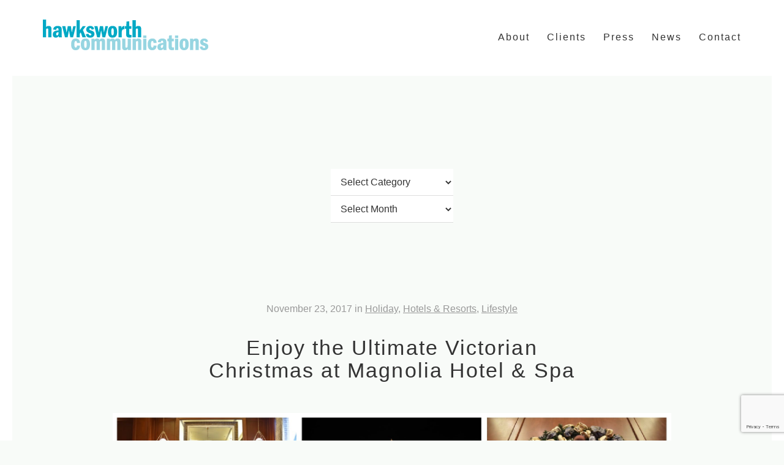

--- FILE ---
content_type: text/html; charset=UTF-8
request_url: https://hawksworth.ca/2017/11/23/enjoy-ultimate-victorian-christmas-magnolia-hotel-spa/
body_size: 12772
content:
<!DOCTYPE html>
<html lang="en-US">
<head>
    <meta charset="UTF-8" />
    <meta name="viewport" content="width=device-width, initial-scale=1.0" />
	<meta http-equiv="X-UA-Compatible" content="IE=edge" />

    <title>Enjoy the Ultimate Victorian Christmas at Magnolia Hotel &amp; Spa - Hawksworth Communications</title>

    <link rel="stylesheet" href="https://hawksworth.ca/wp-content/themes/hawkscom/style/css/style.css?1721410612" media="all" />

    <link rel="profile" href="http://gmpg.org/xfn/11" />
    <link rel="pingback" href="https://hawksworth.ca/xmlrpc.php" />

    <script type="text/javascript" src="http://fast.fonts.net/jsapi/9a4fa781-262e-40b1-a5bd-a0916fdcd5fa.js"></script>

    <!--[if lt IE 9]>
    <script src="https://hawksworth.ca/wp-content/themes/hawkscom/js/html5.js" type="text/javascript"></script>
    <![endif]-->

    <link rel="shortcut icon" href="https://hawksworth.ca/wp-content/themes/hawkscom/ico/favicon.ico" type="image/x-icon" />
	<!-- Apple Touch Icons -->
	<link rel="apple-touch-icon" href="https://hawksworth.ca/wp-content/themes/hawkscom/ico/apple-touch-icon.png" />
	<link rel="apple-touch-icon" sizes="57x57" href="https://hawksworth.ca/wp-content/themes/hawkscom/ico/apple-touch-icon-57x57.png" />
	<link rel="apple-touch-icon" sizes="72x72" href="https://hawksworth.ca/wp-content/themes/hawkscom/ico/apple-touch-icon-72x72.png" />
	<link rel="apple-touch-icon" sizes="114x114" href="https://hawksworth.ca/wp-content/themes/hawkscom/ico/apple-touch-icon-114x114.png" />
	<link rel="apple-touch-icon" sizes="144x144" href="https://hawksworth.ca/wp-content/themes/hawkscom/ico/apple-touch-icon-144x144.png" />
	<link rel="apple-touch-icon" sizes="57x57" href="https://hawksworth.ca/wp-content/themes/hawkscom/ico/apple-touch-icon-60x60.png" />
	<link rel="apple-touch-icon" sizes="72x72" href="https://hawksworth.ca/wp-content/themes/hawkscom/ico/apple-touch-icon-120x120.png" />
	<link rel="apple-touch-icon" sizes="114x114" href="https://hawksworth.ca/wp-content/themes/hawkscom/ico/apple-touch-icon-76x76.png" />
	<link rel="apple-touch-icon" sizes="144x144" href="https://hawksworth.ca/wp-content/themes/hawkscom/ico/apple-touch-icon-152x152.png" />
	<!-- Windows 8 Tile Icons -->
    <meta name="msapplication-square70x70logo" content="https://hawksworth.ca/wp-content/themes/hawkscom/ico/smalltile.png" />
	<meta name="msapplication-square150x150logo" content="https://hawksworth.ca/wp-content/themes/hawkscom/ico/mediumtile.png" />
	<meta name="msapplication-wide310x150logo" content="https://hawksworth.ca/wp-content/themes/hawkscom/ico/widetile.png" />
	<meta name="msapplication-square310x310logo" content="https://hawksworth.ca/wp-content/themes/hawkscom/ico/largetile.png" />

    <meta name='robots' content='index, follow, max-image-preview:large, max-snippet:-1, max-video-preview:-1' />

	<!-- This site is optimized with the Yoast SEO plugin v26.6 - https://yoast.com/wordpress/plugins/seo/ -->
	<link rel="canonical" href="https://hawksworth.ca/2017/11/23/enjoy-ultimate-victorian-christmas-magnolia-hotel-spa/" />
	<meta property="og:locale" content="en_US" />
	<meta property="og:type" content="article" />
	<meta property="og:title" content="Enjoy the Ultimate Victorian Christmas at Magnolia Hotel &amp; Spa - Hawksworth Communications" />
	<meta property="og:description" content="Victoria, BC (November 23, 2017): It’s beginning to look a lot like Christmas at Magnolia Hotel &amp; Spa, with the Ultimate Victorian Christmas package heralding in the season at Victoria’s leading boutique hotel. “The holiday season is a special time for many of our guests and it’s a favourite time of year for our team too,” says Bill Lewis, general manager of Magnolia Hotel &amp; Spa. “We can’t wait for guests, new and returning, to experience the magic of Christmas at Magnolia, in the heart of BC’s most festive city.” Guests are transported into a Christmas wonderland as soon as they enter the festive-themed lobby, complete with seasonal treats and hot mulled tea to warm up from the cold. Magnolia’s Ultimate Victorian Christmas package includes a $25 credit each day to use towards any hotel service, including luxurious treatments from Spa Magnolia and delicious bites from Catalano Restaurant, minibar or valet parking. Ultimate Victorian Christmas package guests are also treated to complimentary continental breakfast and an indulgent hot chocolate and Bailey’s nightcap for a cozy end to the day at turndown. Venture out to see Victoria’s festive sights using Magnolia’s Festive Trail self-guided tour: just steps away from the hotel lobby, the 26th Annual Festival of Trees lines the Bay Centre with ornately decorated trees that create a truly dazzling Christmas spectacle;..." />
	<meta property="og:url" content="https://hawksworth.ca/2017/11/23/enjoy-ultimate-victorian-christmas-magnolia-hotel-spa/" />
	<meta property="og:site_name" content="Hawksworth Communications" />
	<meta property="article:author" content="hawksworth" />
	<meta property="article:published_time" content="2017-11-23T17:05:40+00:00" />
	<meta property="article:modified_time" content="2017-11-23T17:15:58+00:00" />
	<meta property="og:image" content="http://hawksworth.ca/wp-content/uploads/2017/11/unnamed5.jpg" />
	<meta name="author" content="Hawksworth" />
	<meta name="twitter:label1" content="Written by" />
	<meta name="twitter:data1" content="Hawksworth" />
	<meta name="twitter:label2" content="Est. reading time" />
	<meta name="twitter:data2" content="2 minutes" />
	<script type="application/ld+json" class="yoast-schema-graph">{"@context":"https://schema.org","@graph":[{"@type":"WebPage","@id":"https://hawksworth.ca/2017/11/23/enjoy-ultimate-victorian-christmas-magnolia-hotel-spa/","url":"https://hawksworth.ca/2017/11/23/enjoy-ultimate-victorian-christmas-magnolia-hotel-spa/","name":"Enjoy the Ultimate Victorian Christmas at Magnolia Hotel & Spa - Hawksworth Communications","isPartOf":{"@id":"https://hawksworth.ca/#website"},"primaryImageOfPage":{"@id":"https://hawksworth.ca/2017/11/23/enjoy-ultimate-victorian-christmas-magnolia-hotel-spa/#primaryimage"},"image":{"@id":"https://hawksworth.ca/2017/11/23/enjoy-ultimate-victorian-christmas-magnolia-hotel-spa/#primaryimage"},"thumbnailUrl":"http://hawksworth.ca/wp-content/uploads/2017/11/unnamed5.jpg","datePublished":"2017-11-23T17:05:40+00:00","dateModified":"2017-11-23T17:15:58+00:00","author":{"@id":"https://hawksworth.ca/#/schema/person/3de50a01115ffeac53a2176e13d5a9fd"},"breadcrumb":{"@id":"https://hawksworth.ca/2017/11/23/enjoy-ultimate-victorian-christmas-magnolia-hotel-spa/#breadcrumb"},"inLanguage":"en-US","potentialAction":[{"@type":"ReadAction","target":["https://hawksworth.ca/2017/11/23/enjoy-ultimate-victorian-christmas-magnolia-hotel-spa/"]}]},{"@type":"ImageObject","inLanguage":"en-US","@id":"https://hawksworth.ca/2017/11/23/enjoy-ultimate-victorian-christmas-magnolia-hotel-spa/#primaryimage","url":"https://hawksworth.ca/wp-content/uploads/2017/11/unnamed5.jpg","contentUrl":"https://hawksworth.ca/wp-content/uploads/2017/11/unnamed5.jpg","width":1946,"height":444},{"@type":"BreadcrumbList","@id":"https://hawksworth.ca/2017/11/23/enjoy-ultimate-victorian-christmas-magnolia-hotel-spa/#breadcrumb","itemListElement":[{"@type":"ListItem","position":1,"name":"Home","item":"https://hawksworth.ca/"},{"@type":"ListItem","position":2,"name":"News","item":"https://hawksworth.ca/news/"},{"@type":"ListItem","position":3,"name":"Enjoy the Ultimate Victorian Christmas at Magnolia Hotel &#038; Spa"}]},{"@type":"WebSite","@id":"https://hawksworth.ca/#website","url":"https://hawksworth.ca/","name":"Hawksworth Communications","description":"","potentialAction":[{"@type":"SearchAction","target":{"@type":"EntryPoint","urlTemplate":"https://hawksworth.ca/?s={search_term_string}"},"query-input":{"@type":"PropertyValueSpecification","valueRequired":true,"valueName":"search_term_string"}}],"inLanguage":"en-US"},{"@type":"Person","@id":"https://hawksworth.ca/#/schema/person/3de50a01115ffeac53a2176e13d5a9fd","name":"Hawksworth","image":{"@type":"ImageObject","inLanguage":"en-US","@id":"https://hawksworth.ca/#/schema/person/image/","url":"https://secure.gravatar.com/avatar/e54b09f5eab0f1cbd51374d5c91faad19a808c87c0d620b4d80ee2df9776c8d3?s=96&d=mm&r=g","contentUrl":"https://secure.gravatar.com/avatar/e54b09f5eab0f1cbd51374d5c91faad19a808c87c0d620b4d80ee2df9776c8d3?s=96&d=mm&r=g","caption":"Hawksworth"},"sameAs":["http://hawksworth.ca","hawksworth"],"url":"https://hawksworth.ca/author/hawksworth/"}]}</script>
	<!-- / Yoast SEO plugin. -->


<link rel='dns-prefetch' href='//s7.addthis.com' />
<link rel="alternate" type="application/rss+xml" title="Hawksworth Communications &raquo; Feed" href="https://hawksworth.ca/feed/" />
<link rel="alternate" title="oEmbed (JSON)" type="application/json+oembed" href="https://hawksworth.ca/wp-json/oembed/1.0/embed?url=https%3A%2F%2Fhawksworth.ca%2F2017%2F11%2F23%2Fenjoy-ultimate-victorian-christmas-magnolia-hotel-spa%2F" />
<link rel="alternate" title="oEmbed (XML)" type="text/xml+oembed" href="https://hawksworth.ca/wp-json/oembed/1.0/embed?url=https%3A%2F%2Fhawksworth.ca%2F2017%2F11%2F23%2Fenjoy-ultimate-victorian-christmas-magnolia-hotel-spa%2F&#038;format=xml" />
<style id='wp-img-auto-sizes-contain-inline-css' type='text/css'>
img:is([sizes=auto i],[sizes^="auto," i]){contain-intrinsic-size:3000px 1500px}
/*# sourceURL=wp-img-auto-sizes-contain-inline-css */
</style>
<style id='wp-emoji-styles-inline-css' type='text/css'>

	img.wp-smiley, img.emoji {
		display: inline !important;
		border: none !important;
		box-shadow: none !important;
		height: 1em !important;
		width: 1em !important;
		margin: 0 0.07em !important;
		vertical-align: -0.1em !important;
		background: none !important;
		padding: 0 !important;
	}
/*# sourceURL=wp-emoji-styles-inline-css */
</style>
<style id='wp-block-library-inline-css' type='text/css'>
:root{--wp-block-synced-color:#7a00df;--wp-block-synced-color--rgb:122,0,223;--wp-bound-block-color:var(--wp-block-synced-color);--wp-editor-canvas-background:#ddd;--wp-admin-theme-color:#007cba;--wp-admin-theme-color--rgb:0,124,186;--wp-admin-theme-color-darker-10:#006ba1;--wp-admin-theme-color-darker-10--rgb:0,107,160.5;--wp-admin-theme-color-darker-20:#005a87;--wp-admin-theme-color-darker-20--rgb:0,90,135;--wp-admin-border-width-focus:2px}@media (min-resolution:192dpi){:root{--wp-admin-border-width-focus:1.5px}}.wp-element-button{cursor:pointer}:root .has-very-light-gray-background-color{background-color:#eee}:root .has-very-dark-gray-background-color{background-color:#313131}:root .has-very-light-gray-color{color:#eee}:root .has-very-dark-gray-color{color:#313131}:root .has-vivid-green-cyan-to-vivid-cyan-blue-gradient-background{background:linear-gradient(135deg,#00d084,#0693e3)}:root .has-purple-crush-gradient-background{background:linear-gradient(135deg,#34e2e4,#4721fb 50%,#ab1dfe)}:root .has-hazy-dawn-gradient-background{background:linear-gradient(135deg,#faaca8,#dad0ec)}:root .has-subdued-olive-gradient-background{background:linear-gradient(135deg,#fafae1,#67a671)}:root .has-atomic-cream-gradient-background{background:linear-gradient(135deg,#fdd79a,#004a59)}:root .has-nightshade-gradient-background{background:linear-gradient(135deg,#330968,#31cdcf)}:root .has-midnight-gradient-background{background:linear-gradient(135deg,#020381,#2874fc)}:root{--wp--preset--font-size--normal:16px;--wp--preset--font-size--huge:42px}.has-regular-font-size{font-size:1em}.has-larger-font-size{font-size:2.625em}.has-normal-font-size{font-size:var(--wp--preset--font-size--normal)}.has-huge-font-size{font-size:var(--wp--preset--font-size--huge)}.has-text-align-center{text-align:center}.has-text-align-left{text-align:left}.has-text-align-right{text-align:right}.has-fit-text{white-space:nowrap!important}#end-resizable-editor-section{display:none}.aligncenter{clear:both}.items-justified-left{justify-content:flex-start}.items-justified-center{justify-content:center}.items-justified-right{justify-content:flex-end}.items-justified-space-between{justify-content:space-between}.screen-reader-text{border:0;clip-path:inset(50%);height:1px;margin:-1px;overflow:hidden;padding:0;position:absolute;width:1px;word-wrap:normal!important}.screen-reader-text:focus{background-color:#ddd;clip-path:none;color:#444;display:block;font-size:1em;height:auto;left:5px;line-height:normal;padding:15px 23px 14px;text-decoration:none;top:5px;width:auto;z-index:100000}html :where(.has-border-color){border-style:solid}html :where([style*=border-top-color]){border-top-style:solid}html :where([style*=border-right-color]){border-right-style:solid}html :where([style*=border-bottom-color]){border-bottom-style:solid}html :where([style*=border-left-color]){border-left-style:solid}html :where([style*=border-width]){border-style:solid}html :where([style*=border-top-width]){border-top-style:solid}html :where([style*=border-right-width]){border-right-style:solid}html :where([style*=border-bottom-width]){border-bottom-style:solid}html :where([style*=border-left-width]){border-left-style:solid}html :where(img[class*=wp-image-]){height:auto;max-width:100%}:where(figure){margin:0 0 1em}html :where(.is-position-sticky){--wp-admin--admin-bar--position-offset:var(--wp-admin--admin-bar--height,0px)}@media screen and (max-width:600px){html :where(.is-position-sticky){--wp-admin--admin-bar--position-offset:0px}}

/*# sourceURL=wp-block-library-inline-css */
</style><style id='global-styles-inline-css' type='text/css'>
:root{--wp--preset--aspect-ratio--square: 1;--wp--preset--aspect-ratio--4-3: 4/3;--wp--preset--aspect-ratio--3-4: 3/4;--wp--preset--aspect-ratio--3-2: 3/2;--wp--preset--aspect-ratio--2-3: 2/3;--wp--preset--aspect-ratio--16-9: 16/9;--wp--preset--aspect-ratio--9-16: 9/16;--wp--preset--color--black: #000000;--wp--preset--color--cyan-bluish-gray: #abb8c3;--wp--preset--color--white: #ffffff;--wp--preset--color--pale-pink: #f78da7;--wp--preset--color--vivid-red: #cf2e2e;--wp--preset--color--luminous-vivid-orange: #ff6900;--wp--preset--color--luminous-vivid-amber: #fcb900;--wp--preset--color--light-green-cyan: #7bdcb5;--wp--preset--color--vivid-green-cyan: #00d084;--wp--preset--color--pale-cyan-blue: #8ed1fc;--wp--preset--color--vivid-cyan-blue: #0693e3;--wp--preset--color--vivid-purple: #9b51e0;--wp--preset--gradient--vivid-cyan-blue-to-vivid-purple: linear-gradient(135deg,rgb(6,147,227) 0%,rgb(155,81,224) 100%);--wp--preset--gradient--light-green-cyan-to-vivid-green-cyan: linear-gradient(135deg,rgb(122,220,180) 0%,rgb(0,208,130) 100%);--wp--preset--gradient--luminous-vivid-amber-to-luminous-vivid-orange: linear-gradient(135deg,rgb(252,185,0) 0%,rgb(255,105,0) 100%);--wp--preset--gradient--luminous-vivid-orange-to-vivid-red: linear-gradient(135deg,rgb(255,105,0) 0%,rgb(207,46,46) 100%);--wp--preset--gradient--very-light-gray-to-cyan-bluish-gray: linear-gradient(135deg,rgb(238,238,238) 0%,rgb(169,184,195) 100%);--wp--preset--gradient--cool-to-warm-spectrum: linear-gradient(135deg,rgb(74,234,220) 0%,rgb(151,120,209) 20%,rgb(207,42,186) 40%,rgb(238,44,130) 60%,rgb(251,105,98) 80%,rgb(254,248,76) 100%);--wp--preset--gradient--blush-light-purple: linear-gradient(135deg,rgb(255,206,236) 0%,rgb(152,150,240) 100%);--wp--preset--gradient--blush-bordeaux: linear-gradient(135deg,rgb(254,205,165) 0%,rgb(254,45,45) 50%,rgb(107,0,62) 100%);--wp--preset--gradient--luminous-dusk: linear-gradient(135deg,rgb(255,203,112) 0%,rgb(199,81,192) 50%,rgb(65,88,208) 100%);--wp--preset--gradient--pale-ocean: linear-gradient(135deg,rgb(255,245,203) 0%,rgb(182,227,212) 50%,rgb(51,167,181) 100%);--wp--preset--gradient--electric-grass: linear-gradient(135deg,rgb(202,248,128) 0%,rgb(113,206,126) 100%);--wp--preset--gradient--midnight: linear-gradient(135deg,rgb(2,3,129) 0%,rgb(40,116,252) 100%);--wp--preset--font-size--small: 13px;--wp--preset--font-size--medium: 20px;--wp--preset--font-size--large: 36px;--wp--preset--font-size--x-large: 42px;--wp--preset--spacing--20: 0.44rem;--wp--preset--spacing--30: 0.67rem;--wp--preset--spacing--40: 1rem;--wp--preset--spacing--50: 1.5rem;--wp--preset--spacing--60: 2.25rem;--wp--preset--spacing--70: 3.38rem;--wp--preset--spacing--80: 5.06rem;--wp--preset--shadow--natural: 6px 6px 9px rgba(0, 0, 0, 0.2);--wp--preset--shadow--deep: 12px 12px 50px rgba(0, 0, 0, 0.4);--wp--preset--shadow--sharp: 6px 6px 0px rgba(0, 0, 0, 0.2);--wp--preset--shadow--outlined: 6px 6px 0px -3px rgb(255, 255, 255), 6px 6px rgb(0, 0, 0);--wp--preset--shadow--crisp: 6px 6px 0px rgb(0, 0, 0);}:where(.is-layout-flex){gap: 0.5em;}:where(.is-layout-grid){gap: 0.5em;}body .is-layout-flex{display: flex;}.is-layout-flex{flex-wrap: wrap;align-items: center;}.is-layout-flex > :is(*, div){margin: 0;}body .is-layout-grid{display: grid;}.is-layout-grid > :is(*, div){margin: 0;}:where(.wp-block-columns.is-layout-flex){gap: 2em;}:where(.wp-block-columns.is-layout-grid){gap: 2em;}:where(.wp-block-post-template.is-layout-flex){gap: 1.25em;}:where(.wp-block-post-template.is-layout-grid){gap: 1.25em;}.has-black-color{color: var(--wp--preset--color--black) !important;}.has-cyan-bluish-gray-color{color: var(--wp--preset--color--cyan-bluish-gray) !important;}.has-white-color{color: var(--wp--preset--color--white) !important;}.has-pale-pink-color{color: var(--wp--preset--color--pale-pink) !important;}.has-vivid-red-color{color: var(--wp--preset--color--vivid-red) !important;}.has-luminous-vivid-orange-color{color: var(--wp--preset--color--luminous-vivid-orange) !important;}.has-luminous-vivid-amber-color{color: var(--wp--preset--color--luminous-vivid-amber) !important;}.has-light-green-cyan-color{color: var(--wp--preset--color--light-green-cyan) !important;}.has-vivid-green-cyan-color{color: var(--wp--preset--color--vivid-green-cyan) !important;}.has-pale-cyan-blue-color{color: var(--wp--preset--color--pale-cyan-blue) !important;}.has-vivid-cyan-blue-color{color: var(--wp--preset--color--vivid-cyan-blue) !important;}.has-vivid-purple-color{color: var(--wp--preset--color--vivid-purple) !important;}.has-black-background-color{background-color: var(--wp--preset--color--black) !important;}.has-cyan-bluish-gray-background-color{background-color: var(--wp--preset--color--cyan-bluish-gray) !important;}.has-white-background-color{background-color: var(--wp--preset--color--white) !important;}.has-pale-pink-background-color{background-color: var(--wp--preset--color--pale-pink) !important;}.has-vivid-red-background-color{background-color: var(--wp--preset--color--vivid-red) !important;}.has-luminous-vivid-orange-background-color{background-color: var(--wp--preset--color--luminous-vivid-orange) !important;}.has-luminous-vivid-amber-background-color{background-color: var(--wp--preset--color--luminous-vivid-amber) !important;}.has-light-green-cyan-background-color{background-color: var(--wp--preset--color--light-green-cyan) !important;}.has-vivid-green-cyan-background-color{background-color: var(--wp--preset--color--vivid-green-cyan) !important;}.has-pale-cyan-blue-background-color{background-color: var(--wp--preset--color--pale-cyan-blue) !important;}.has-vivid-cyan-blue-background-color{background-color: var(--wp--preset--color--vivid-cyan-blue) !important;}.has-vivid-purple-background-color{background-color: var(--wp--preset--color--vivid-purple) !important;}.has-black-border-color{border-color: var(--wp--preset--color--black) !important;}.has-cyan-bluish-gray-border-color{border-color: var(--wp--preset--color--cyan-bluish-gray) !important;}.has-white-border-color{border-color: var(--wp--preset--color--white) !important;}.has-pale-pink-border-color{border-color: var(--wp--preset--color--pale-pink) !important;}.has-vivid-red-border-color{border-color: var(--wp--preset--color--vivid-red) !important;}.has-luminous-vivid-orange-border-color{border-color: var(--wp--preset--color--luminous-vivid-orange) !important;}.has-luminous-vivid-amber-border-color{border-color: var(--wp--preset--color--luminous-vivid-amber) !important;}.has-light-green-cyan-border-color{border-color: var(--wp--preset--color--light-green-cyan) !important;}.has-vivid-green-cyan-border-color{border-color: var(--wp--preset--color--vivid-green-cyan) !important;}.has-pale-cyan-blue-border-color{border-color: var(--wp--preset--color--pale-cyan-blue) !important;}.has-vivid-cyan-blue-border-color{border-color: var(--wp--preset--color--vivid-cyan-blue) !important;}.has-vivid-purple-border-color{border-color: var(--wp--preset--color--vivid-purple) !important;}.has-vivid-cyan-blue-to-vivid-purple-gradient-background{background: var(--wp--preset--gradient--vivid-cyan-blue-to-vivid-purple) !important;}.has-light-green-cyan-to-vivid-green-cyan-gradient-background{background: var(--wp--preset--gradient--light-green-cyan-to-vivid-green-cyan) !important;}.has-luminous-vivid-amber-to-luminous-vivid-orange-gradient-background{background: var(--wp--preset--gradient--luminous-vivid-amber-to-luminous-vivid-orange) !important;}.has-luminous-vivid-orange-to-vivid-red-gradient-background{background: var(--wp--preset--gradient--luminous-vivid-orange-to-vivid-red) !important;}.has-very-light-gray-to-cyan-bluish-gray-gradient-background{background: var(--wp--preset--gradient--very-light-gray-to-cyan-bluish-gray) !important;}.has-cool-to-warm-spectrum-gradient-background{background: var(--wp--preset--gradient--cool-to-warm-spectrum) !important;}.has-blush-light-purple-gradient-background{background: var(--wp--preset--gradient--blush-light-purple) !important;}.has-blush-bordeaux-gradient-background{background: var(--wp--preset--gradient--blush-bordeaux) !important;}.has-luminous-dusk-gradient-background{background: var(--wp--preset--gradient--luminous-dusk) !important;}.has-pale-ocean-gradient-background{background: var(--wp--preset--gradient--pale-ocean) !important;}.has-electric-grass-gradient-background{background: var(--wp--preset--gradient--electric-grass) !important;}.has-midnight-gradient-background{background: var(--wp--preset--gradient--midnight) !important;}.has-small-font-size{font-size: var(--wp--preset--font-size--small) !important;}.has-medium-font-size{font-size: var(--wp--preset--font-size--medium) !important;}.has-large-font-size{font-size: var(--wp--preset--font-size--large) !important;}.has-x-large-font-size{font-size: var(--wp--preset--font-size--x-large) !important;}
/*# sourceURL=global-styles-inline-css */
</style>

<style id='classic-theme-styles-inline-css' type='text/css'>
/*! This file is auto-generated */
.wp-block-button__link{color:#fff;background-color:#32373c;border-radius:9999px;box-shadow:none;text-decoration:none;padding:calc(.667em + 2px) calc(1.333em + 2px);font-size:1.125em}.wp-block-file__button{background:#32373c;color:#fff;text-decoration:none}
/*# sourceURL=/wp-includes/css/classic-themes.min.css */
</style>
<link rel='stylesheet' id='contact-form-7-css' href='https://hawksworth.ca/wp-content/plugins/contact-form-7/includes/css/styles.css?ver=6.1.4' type='text/css' media='all' />
<link rel='stylesheet' id='wp-pagenavi-css' href='https://hawksworth.ca/wp-content/plugins/wp-pagenavi/pagenavi-css.css?ver=2.70' type='text/css' media='all' />
<script type="text/javascript" src="https://hawksworth.ca/wp-includes/js/jquery/jquery.min.js?ver=3.7.1" id="jquery-core-js"></script>
<link rel="https://api.w.org/" href="https://hawksworth.ca/wp-json/" /><link rel="alternate" title="JSON" type="application/json" href="https://hawksworth.ca/wp-json/wp/v2/posts/6692" /><link rel="EditURI" type="application/rsd+xml" title="RSD" href="https://hawksworth.ca/xmlrpc.php?rsd" />
<meta name="generator" content="WordPress 6.9" />
<link rel='shortlink' href='https://hawksworth.ca/?p=6692' />

</head>

<body class="wp-singular post-template-default single single-post postid-6692 single-format-standard wp-theme-hawkscom">
<script>
  (function(i,s,o,g,r,a,m){i['GoogleAnalyticsObject']=r;i[r]=i[r]||function(){
  (i[r].q=i[r].q||[]).push(arguments)},i[r].l=1*new Date();a=s.createElement(o),
  m=s.getElementsByTagName(o)[0];a.async=1;a.src=g;m.parentNode.insertBefore(a,m)
  })(window,document,'script','//www.google-analytics.com/analytics.js','ga');

  ga('create', 'UA-57653433-1', 'auto');
  ga('send', 'pageview');

</script>
<div id="wrapper">

    <header id="top" role="banner">
        <div class="container">
            <h3 id="logo"><a href="https://hawksworth.ca/" title="Hawksworth Communications" rel="home"><span class="screen-reader">Hawksworth Communications</span></a></h3>
            <nav role="navigation" id="primaryNav">
                <ul id="menu-main-menu" class=""><li id="menu-item-3480" class="menu-item menu-item-type-post_type menu-item-object-page menu-item-3480"><a href="https://hawksworth.ca/about/">About</a></li>
<li id="menu-item-3478" class="menu-item menu-item-type-post_type menu-item-object-page menu-item-3478"><a href="https://hawksworth.ca/clients/">Clients</a></li>
<li id="menu-item-3871" class="menu-item menu-item-type-custom menu-item-object-custom menu-item-3871"><a href="/press/">Press</a></li>
<li id="menu-item-3477" class="menu-item menu-item-type-post_type menu-item-object-page current_page_parent menu-item-3477"><a href="https://hawksworth.ca/news/">News</a></li>
<li id="menu-item-3475" class="menu-item menu-item-type-post_type menu-item-object-page menu-item-3475"><a href="https://hawksworth.ca/contact/">Contact</a></li>
</ul>            </nav>
        </div>
    </header>

    <header id="top-sticky" role="banner">
        <h6 id="menuToggle">
        	<a href="#menu">
        		<span class="icon-menu"></span>
        		<span class="icon-close"></span>
        	</a>
        </h6>
        <div id="menu">
        	<div class="container">
            	<h3 id="logo"><a href="https://hawksworth.ca/" title="Hawksworth Communications" rel="home"><span class="screen-reader">Hawksworth Communications</span></a></h3>

            	<nav role="navigation" id="primaryNavSticky">
                <ul id="menu-main-menu-1" class=""><li class="menu-item menu-item-type-post_type menu-item-object-page menu-item-3480"><a href="https://hawksworth.ca/about/">About</a></li>
<li class="menu-item menu-item-type-post_type menu-item-object-page menu-item-3478"><a href="https://hawksworth.ca/clients/">Clients</a></li>
<li class="menu-item menu-item-type-custom menu-item-object-custom menu-item-3871"><a href="/press/">Press</a></li>
<li class="menu-item menu-item-type-post_type menu-item-object-page current_page_parent menu-item-3477"><a href="https://hawksworth.ca/news/">News</a></li>
<li class="menu-item menu-item-type-post_type menu-item-object-page menu-item-3475"><a href="https://hawksworth.ca/contact/">Contact</a></li>
</ul>            	</nav>
            </div>
        </div>
    </header>

    <header id="logo-mobile"><a href="https://hawksworth.ca/" title="Hawksworth Communications" rel="home"><span class="screen-reader">Hawksworth Communications</span></a></header>


<section id="main" class="site-content no-banner post-6692 post type-post status-publish format-standard hentry category-holiday category-hotels-resorts category-lifestyle" role="main">

	<header id="blog-header">
		<div class="container" role="complementary">
			<div class="center-block">
			<h4>Categories</h4><form action="https://hawksworth.ca" method="get"><label class="screen-reader-text" for="cat">Categories</label><select  name='cat' id='cat' class='postform'>
	<option value='-1'>Select Category</option>
	<option class="level-0" value="53">Art</option>
	<option class="level-0" value="56">Aviation</option>
	<option class="level-0" value="51">Awards</option>
	<option class="level-0" value="73">CanaDream RV</option>
	<option class="level-0" value="85">Cathay Pacific</option>
	<option class="level-0" value="75">Cause We Care</option>
	<option class="level-0" value="11">Community</option>
	<option class="level-0" value="58">Competitions</option>
	<option class="level-0" value="20">Easter</option>
	<option class="level-0" value="7">Events</option>
	<option class="level-0" value="12">Fashion</option>
	<option class="level-0" value="72">Hawksworth Restaurant Group</option>
	<option class="level-0" value="65">Holiday</option>
	<option class="level-0" value="10">Hotels &amp; Resorts</option>
	<option class="level-0" value="8">Lifestyle</option>
	<option class="level-0" value="70">Magnolia Hotel &amp; Spa</option>
	<option class="level-0" value="14">Music</option>
	<option class="level-0" value="86">Naturally Pacific Resort</option>
	<option class="level-0" value="69">Oliver Osoyoos Wine Country</option>
	<option class="level-0" value="28">People</option>
	<option class="level-0" value="54">Philanthropy</option>
	<option class="level-0" value="5">Restaurants</option>
	<option class="level-0" value="49">Scholarship</option>
	<option class="level-0" value="13">Sports</option>
	<option class="level-0" value="55">Student Opportunities</option>
	<option class="level-0" value="87">Sustainability</option>
	<option class="level-0" value="68">Tofino Resort + Marina</option>
	<option class="level-0" value="6">Travel</option>
	<option class="level-0" value="1">Uncategorized</option>
	<option class="level-0" value="71">Vail Resorts</option>
	<option class="level-0" value="50">We are hiring!</option>
	<option class="level-0" value="61">Wellness</option>
	<option class="level-0" value="9">Wine &amp; Spirits</option>
</select>
</form><script type="text/javascript">
/* <![CDATA[ */

( ( dropdownId ) => {
	const dropdown = document.getElementById( dropdownId );
	function onSelectChange() {
		setTimeout( () => {
			if ( 'escape' === dropdown.dataset.lastkey ) {
				return;
			}
			if ( dropdown.value && parseInt( dropdown.value ) > 0 && dropdown instanceof HTMLSelectElement ) {
				dropdown.parentElement.submit();
			}
		}, 250 );
	}
	function onKeyUp( event ) {
		if ( 'Escape' === event.key ) {
			dropdown.dataset.lastkey = 'escape';
		} else {
			delete dropdown.dataset.lastkey;
		}
	}
	function onClick() {
		delete dropdown.dataset.lastkey;
	}
	dropdown.addEventListener( 'keyup', onKeyUp );
	dropdown.addEventListener( 'click', onClick );
	dropdown.addEventListener( 'change', onSelectChange );
})( "cat" );

//# sourceURL=WP_Widget_Categories%3A%3Awidget
/* ]]> */
</script>
<h4>Archives</h4>		<label class="screen-reader-text" for="archives-dropdown-2">Archives</label>
		<select id="archives-dropdown-2" name="archive-dropdown">
			
			<option value="">Select Month</option>
				<option value='https://hawksworth.ca/2025/12/'> December 2025 </option>
	<option value='https://hawksworth.ca/2025/11/'> November 2025 </option>
	<option value='https://hawksworth.ca/2025/10/'> October 2025 </option>
	<option value='https://hawksworth.ca/2025/09/'> September 2025 </option>
	<option value='https://hawksworth.ca/2025/08/'> August 2025 </option>
	<option value='https://hawksworth.ca/2025/07/'> July 2025 </option>
	<option value='https://hawksworth.ca/2025/06/'> June 2025 </option>
	<option value='https://hawksworth.ca/2025/05/'> May 2025 </option>
	<option value='https://hawksworth.ca/2025/04/'> April 2025 </option>
	<option value='https://hawksworth.ca/2025/03/'> March 2025 </option>
	<option value='https://hawksworth.ca/2025/02/'> February 2025 </option>
	<option value='https://hawksworth.ca/2024/12/'> December 2024 </option>
	<option value='https://hawksworth.ca/2024/11/'> November 2024 </option>
	<option value='https://hawksworth.ca/2024/10/'> October 2024 </option>
	<option value='https://hawksworth.ca/2024/09/'> September 2024 </option>
	<option value='https://hawksworth.ca/2024/08/'> August 2024 </option>
	<option value='https://hawksworth.ca/2024/07/'> July 2024 </option>
	<option value='https://hawksworth.ca/2024/06/'> June 2024 </option>
	<option value='https://hawksworth.ca/2024/05/'> May 2024 </option>
	<option value='https://hawksworth.ca/2024/04/'> April 2024 </option>
	<option value='https://hawksworth.ca/2024/03/'> March 2024 </option>
	<option value='https://hawksworth.ca/2024/02/'> February 2024 </option>
	<option value='https://hawksworth.ca/2024/01/'> January 2024 </option>
	<option value='https://hawksworth.ca/2023/12/'> December 2023 </option>
	<option value='https://hawksworth.ca/2023/11/'> November 2023 </option>
	<option value='https://hawksworth.ca/2023/10/'> October 2023 </option>
	<option value='https://hawksworth.ca/2023/09/'> September 2023 </option>
	<option value='https://hawksworth.ca/2023/08/'> August 2023 </option>
	<option value='https://hawksworth.ca/2023/07/'> July 2023 </option>
	<option value='https://hawksworth.ca/2023/06/'> June 2023 </option>
	<option value='https://hawksworth.ca/2023/05/'> May 2023 </option>
	<option value='https://hawksworth.ca/2023/04/'> April 2023 </option>
	<option value='https://hawksworth.ca/2023/03/'> March 2023 </option>
	<option value='https://hawksworth.ca/2023/02/'> February 2023 </option>
	<option value='https://hawksworth.ca/2023/01/'> January 2023 </option>
	<option value='https://hawksworth.ca/2022/12/'> December 2022 </option>
	<option value='https://hawksworth.ca/2022/11/'> November 2022 </option>
	<option value='https://hawksworth.ca/2022/10/'> October 2022 </option>
	<option value='https://hawksworth.ca/2022/09/'> September 2022 </option>
	<option value='https://hawksworth.ca/2022/08/'> August 2022 </option>
	<option value='https://hawksworth.ca/2022/07/'> July 2022 </option>
	<option value='https://hawksworth.ca/2022/06/'> June 2022 </option>
	<option value='https://hawksworth.ca/2022/05/'> May 2022 </option>
	<option value='https://hawksworth.ca/2022/04/'> April 2022 </option>
	<option value='https://hawksworth.ca/2022/03/'> March 2022 </option>
	<option value='https://hawksworth.ca/2022/02/'> February 2022 </option>
	<option value='https://hawksworth.ca/2022/01/'> January 2022 </option>
	<option value='https://hawksworth.ca/2021/12/'> December 2021 </option>
	<option value='https://hawksworth.ca/2021/11/'> November 2021 </option>
	<option value='https://hawksworth.ca/2021/10/'> October 2021 </option>
	<option value='https://hawksworth.ca/2021/09/'> September 2021 </option>
	<option value='https://hawksworth.ca/2021/08/'> August 2021 </option>
	<option value='https://hawksworth.ca/2021/07/'> July 2021 </option>
	<option value='https://hawksworth.ca/2021/06/'> June 2021 </option>
	<option value='https://hawksworth.ca/2021/05/'> May 2021 </option>
	<option value='https://hawksworth.ca/2021/04/'> April 2021 </option>
	<option value='https://hawksworth.ca/2021/03/'> March 2021 </option>
	<option value='https://hawksworth.ca/2021/02/'> February 2021 </option>
	<option value='https://hawksworth.ca/2021/01/'> January 2021 </option>
	<option value='https://hawksworth.ca/2020/12/'> December 2020 </option>
	<option value='https://hawksworth.ca/2020/11/'> November 2020 </option>
	<option value='https://hawksworth.ca/2020/10/'> October 2020 </option>
	<option value='https://hawksworth.ca/2020/09/'> September 2020 </option>
	<option value='https://hawksworth.ca/2020/08/'> August 2020 </option>
	<option value='https://hawksworth.ca/2020/07/'> July 2020 </option>
	<option value='https://hawksworth.ca/2020/06/'> June 2020 </option>
	<option value='https://hawksworth.ca/2020/05/'> May 2020 </option>
	<option value='https://hawksworth.ca/2020/04/'> April 2020 </option>
	<option value='https://hawksworth.ca/2020/03/'> March 2020 </option>
	<option value='https://hawksworth.ca/2020/02/'> February 2020 </option>
	<option value='https://hawksworth.ca/2020/01/'> January 2020 </option>
	<option value='https://hawksworth.ca/2019/12/'> December 2019 </option>
	<option value='https://hawksworth.ca/2019/11/'> November 2019 </option>
	<option value='https://hawksworth.ca/2019/10/'> October 2019 </option>
	<option value='https://hawksworth.ca/2019/09/'> September 2019 </option>
	<option value='https://hawksworth.ca/2019/08/'> August 2019 </option>
	<option value='https://hawksworth.ca/2019/07/'> July 2019 </option>
	<option value='https://hawksworth.ca/2019/06/'> June 2019 </option>
	<option value='https://hawksworth.ca/2019/05/'> May 2019 </option>
	<option value='https://hawksworth.ca/2019/04/'> April 2019 </option>
	<option value='https://hawksworth.ca/2019/03/'> March 2019 </option>
	<option value='https://hawksworth.ca/2019/02/'> February 2019 </option>
	<option value='https://hawksworth.ca/2019/01/'> January 2019 </option>
	<option value='https://hawksworth.ca/2018/12/'> December 2018 </option>
	<option value='https://hawksworth.ca/2018/11/'> November 2018 </option>
	<option value='https://hawksworth.ca/2018/10/'> October 2018 </option>
	<option value='https://hawksworth.ca/2018/09/'> September 2018 </option>
	<option value='https://hawksworth.ca/2018/08/'> August 2018 </option>
	<option value='https://hawksworth.ca/2018/07/'> July 2018 </option>
	<option value='https://hawksworth.ca/2018/06/'> June 2018 </option>
	<option value='https://hawksworth.ca/2018/05/'> May 2018 </option>
	<option value='https://hawksworth.ca/2018/04/'> April 2018 </option>
	<option value='https://hawksworth.ca/2018/03/'> March 2018 </option>
	<option value='https://hawksworth.ca/2018/02/'> February 2018 </option>
	<option value='https://hawksworth.ca/2018/01/'> January 2018 </option>
	<option value='https://hawksworth.ca/2017/12/'> December 2017 </option>
	<option value='https://hawksworth.ca/2017/11/'> November 2017 </option>
	<option value='https://hawksworth.ca/2017/10/'> October 2017 </option>
	<option value='https://hawksworth.ca/2017/09/'> September 2017 </option>
	<option value='https://hawksworth.ca/2017/08/'> August 2017 </option>
	<option value='https://hawksworth.ca/2017/07/'> July 2017 </option>
	<option value='https://hawksworth.ca/2017/06/'> June 2017 </option>
	<option value='https://hawksworth.ca/2017/05/'> May 2017 </option>
	<option value='https://hawksworth.ca/2017/04/'> April 2017 </option>
	<option value='https://hawksworth.ca/2017/03/'> March 2017 </option>
	<option value='https://hawksworth.ca/2017/02/'> February 2017 </option>
	<option value='https://hawksworth.ca/2017/01/'> January 2017 </option>
	<option value='https://hawksworth.ca/2016/12/'> December 2016 </option>
	<option value='https://hawksworth.ca/2016/11/'> November 2016 </option>
	<option value='https://hawksworth.ca/2016/10/'> October 2016 </option>
	<option value='https://hawksworth.ca/2016/09/'> September 2016 </option>
	<option value='https://hawksworth.ca/2016/08/'> August 2016 </option>
	<option value='https://hawksworth.ca/2016/07/'> July 2016 </option>
	<option value='https://hawksworth.ca/2016/06/'> June 2016 </option>
	<option value='https://hawksworth.ca/2016/05/'> May 2016 </option>
	<option value='https://hawksworth.ca/2016/04/'> April 2016 </option>
	<option value='https://hawksworth.ca/2016/03/'> March 2016 </option>
	<option value='https://hawksworth.ca/2016/02/'> February 2016 </option>
	<option value='https://hawksworth.ca/2016/01/'> January 2016 </option>
	<option value='https://hawksworth.ca/2015/12/'> December 2015 </option>
	<option value='https://hawksworth.ca/2015/11/'> November 2015 </option>
	<option value='https://hawksworth.ca/2015/10/'> October 2015 </option>
	<option value='https://hawksworth.ca/2015/09/'> September 2015 </option>
	<option value='https://hawksworth.ca/2015/08/'> August 2015 </option>
	<option value='https://hawksworth.ca/2015/07/'> July 2015 </option>
	<option value='https://hawksworth.ca/2015/06/'> June 2015 </option>
	<option value='https://hawksworth.ca/2015/05/'> May 2015 </option>
	<option value='https://hawksworth.ca/2015/04/'> April 2015 </option>
	<option value='https://hawksworth.ca/2015/03/'> March 2015 </option>
	<option value='https://hawksworth.ca/2015/02/'> February 2015 </option>
	<option value='https://hawksworth.ca/2015/01/'> January 2015 </option>
	<option value='https://hawksworth.ca/2014/12/'> December 2014 </option>
	<option value='https://hawksworth.ca/2014/11/'> November 2014 </option>
	<option value='https://hawksworth.ca/2014/10/'> October 2014 </option>
	<option value='https://hawksworth.ca/2014/09/'> September 2014 </option>
	<option value='https://hawksworth.ca/2014/08/'> August 2014 </option>
	<option value='https://hawksworth.ca/2014/07/'> July 2014 </option>
	<option value='https://hawksworth.ca/2014/06/'> June 2014 </option>
	<option value='https://hawksworth.ca/2014/05/'> May 2014 </option>
	<option value='https://hawksworth.ca/2014/04/'> April 2014 </option>
	<option value='https://hawksworth.ca/2014/03/'> March 2014 </option>
	<option value='https://hawksworth.ca/2014/02/'> February 2014 </option>
	<option value='https://hawksworth.ca/2014/01/'> January 2014 </option>
	<option value='https://hawksworth.ca/2013/12/'> December 2013 </option>
	<option value='https://hawksworth.ca/2013/11/'> November 2013 </option>
	<option value='https://hawksworth.ca/2013/10/'> October 2013 </option>
	<option value='https://hawksworth.ca/2013/09/'> September 2013 </option>
	<option value='https://hawksworth.ca/2013/08/'> August 2013 </option>
	<option value='https://hawksworth.ca/2013/07/'> July 2013 </option>
	<option value='https://hawksworth.ca/2013/06/'> June 2013 </option>
	<option value='https://hawksworth.ca/2013/05/'> May 2013 </option>
	<option value='https://hawksworth.ca/2013/04/'> April 2013 </option>
	<option value='https://hawksworth.ca/2013/03/'> March 2013 </option>
	<option value='https://hawksworth.ca/2013/02/'> February 2013 </option>
	<option value='https://hawksworth.ca/2013/01/'> January 2013 </option>
	<option value='https://hawksworth.ca/2012/12/'> December 2012 </option>
	<option value='https://hawksworth.ca/2012/11/'> November 2012 </option>
	<option value='https://hawksworth.ca/2012/10/'> October 2012 </option>
	<option value='https://hawksworth.ca/2012/09/'> September 2012 </option>
	<option value='https://hawksworth.ca/2012/08/'> August 2012 </option>
	<option value='https://hawksworth.ca/2012/07/'> July 2012 </option>
	<option value='https://hawksworth.ca/2012/06/'> June 2012 </option>
	<option value='https://hawksworth.ca/2012/05/'> May 2012 </option>
	<option value='https://hawksworth.ca/2012/04/'> April 2012 </option>
	<option value='https://hawksworth.ca/2012/03/'> March 2012 </option>
	<option value='https://hawksworth.ca/2012/02/'> February 2012 </option>
	<option value='https://hawksworth.ca/2012/01/'> January 2012 </option>
	<option value='https://hawksworth.ca/2011/12/'> December 2011 </option>
	<option value='https://hawksworth.ca/2011/11/'> November 2011 </option>
	<option value='https://hawksworth.ca/2011/10/'> October 2011 </option>
	<option value='https://hawksworth.ca/2011/09/'> September 2011 </option>
	<option value='https://hawksworth.ca/2011/08/'> August 2011 </option>
	<option value='https://hawksworth.ca/2011/07/'> July 2011 </option>
	<option value='https://hawksworth.ca/2011/06/'> June 2011 </option>
	<option value='https://hawksworth.ca/2011/05/'> May 2011 </option>
	<option value='https://hawksworth.ca/2011/04/'> April 2011 </option>
	<option value='https://hawksworth.ca/2011/03/'> March 2011 </option>
	<option value='https://hawksworth.ca/2011/02/'> February 2011 </option>

		</select>

			<script type="text/javascript">
/* <![CDATA[ */

( ( dropdownId ) => {
	const dropdown = document.getElementById( dropdownId );
	function onSelectChange() {
		setTimeout( () => {
			if ( 'escape' === dropdown.dataset.lastkey ) {
				return;
			}
			if ( dropdown.value ) {
				document.location.href = dropdown.value;
			}
		}, 250 );
	}
	function onKeyUp( event ) {
		if ( 'Escape' === event.key ) {
			dropdown.dataset.lastkey = 'escape';
		} else {
			delete dropdown.dataset.lastkey;
		}
	}
	function onClick() {
		delete dropdown.dataset.lastkey;
	}
	dropdown.addEventListener( 'keyup', onKeyUp );
	dropdown.addEventListener( 'click', onClick );
	dropdown.addEventListener( 'change', onSelectChange );
})( "archives-dropdown-2" );

//# sourceURL=WP_Widget_Archives%3A%3Awidget
/* ]]> */
</script>
			</div>
		</div>
	</header>

    <article id="post-6692" class="top-content post-6692 post type-post status-publish format-standard hentry category-holiday category-hotels-resorts category-lifestyle" role="article" itemscope itemtype="http://schema.org/BlogPosting">
        <div class="container">
            <div class="center-block">
            	<div class="entry-meta">
            		<time class="entry-date" datetime="9:05 am on Thursday, November 23, 2017">November 23, 2017</time> in <a href="https://hawksworth.ca/category/holiday/" rel="category tag">Holiday</a>, <a href="https://hawksworth.ca/category/hotels-resorts/" rel="category tag">Hotels &amp; Resorts</a>, <a href="https://hawksworth.ca/category/lifestyle/" rel="category tag">Lifestyle</a>				</div>
                <h1 class="entry-title">Enjoy the Ultimate Victorian Christmas at Magnolia Hotel &#038; Spa</h1>

                
				<p><img fetchpriority="high" decoding="async" class="aligncenter wp-image-6693 size-full" src="http://hawksworth.ca/wp-content/uploads/2017/11/unnamed5.jpg" alt="unnamed" width="1946" height="444" srcset="https://hawksworth.ca/wp-content/uploads/2017/11/unnamed5.jpg 1946w, https://hawksworth.ca/wp-content/uploads/2017/11/unnamed5-550x125.jpg 550w, https://hawksworth.ca/wp-content/uploads/2017/11/unnamed5-1140x260.jpg 1140w" sizes="(max-width: 1946px) 100vw, 1946px" /></p>
<p><strong>Victoria, BC (November 23, 2017):</strong> It’s beginning to look a lot like Christmas at <a href="http://cts.vresp.com/c/?HawksworthCommunicat/e70acc8045/48a392ef67/609fd44398">Magnolia Hotel &amp; Spa</a>, with the Ultimate Victorian Christmas package heralding in the season at Victoria’s leading boutique hotel.</p>
<p>“The holiday season is a special time for many of our guests and it’s a favourite time of year for our team too,” says Bill Lewis, general manager of Magnolia Hotel &amp; Spa. “We can’t wait for guests, new and returning, to experience the magic of Christmas at Magnolia, in the heart of BC’s most festive city.”</p>
<p>Guests are transported into a Christmas wonderland as soon as they enter the festive-themed lobby, complete with seasonal treats and hot mulled tea to warm up from the cold. Magnolia’s Ultimate Victorian Christmas package includes a $25 credit each day to use towards any hotel service, including luxurious treatments from Spa Magnolia and delicious bites from Catalano Restaurant, minibar or valet parking. Ultimate Victorian Christmas package guests are also treated to complimentary continental breakfast and an indulgent hot chocolate and Bailey’s nightcap for a cozy end to the day at turndown.</p>
<p>Venture out to see Victoria’s festive sights using Magnolia’s Festive Trail self-guided tour: just steps away from the hotel lobby, the 26th Annual Festival of Trees lines the Bay Centre with ornately decorated trees that create a truly dazzling Christmas spectacle; Canada’s National Gingerbread Showcase, held at The Parkside Hotel &amp; Spa, is a delicious feast for the eyes – this year’s theme is ‘Celebrating Canada’; or simply enjoying the lights and Christmas spirit of Victoria’s stunning Inner Harbour.</p>
<p>The Ultimate Victorian Christmas package is available from November 17th through January 1st, with rates starting from $199/night for November stays and from $219/night through December. To discover the magic of Christmas at the Magnolia Hotel &amp; Spa for yourself, visit <a href="http://cts.vresp.com/c/?HawksworthCommunicat/e70acc8045/48a392ef67/2d1a7b00cc">www.magnoliahotel.com</a> or call 1-877-624-6654.</p>
<p>&nbsp;</p>
<p>&nbsp;</p>

                

<aside class="share-box">
	<h4>Share This Post</h4>
	<div class="addthis_toolbox">
		<a class="addthis_button_facebook"></a>
		<a class="addthis_button_twitter"></a>
		<a class="addthis_button_linkedin"></a>
	</div>
</aside>

            </div>
        </div>
    </article>


</section>


	<footer id="bottom" role="contentinfo">
    	<div class="container">
        	<div class="row">
            	<div class="col-sm-12"><h2>Say Hello</h2></div>
        	    	<div id="subscribe-simple">
<!-- Begin MailChimp Signup Form -->
<link href="//cdn-images.mailchimp.com/embedcode/slim-081711.css" rel="stylesheet" type="text/css">
<div id="mc_embed_signup">
<form action="//hawksworth.us11.list-manage.com/subscribe/post?u=1e963fde6ac9902f9a9d2907a&amp;id=9243539714" method="post" id="mc-embedded-subscribe-form" name="mc-embedded-subscribe-form" class="validate" target="_blank" novalidate>
    <div id="mc_embed_signup_scroll">
	<label for="mce-EMAIL">Subscribe to our mailing list</label>
	<input type="email" value="" name="EMAIL" class="email" id="mce-EMAIL" placeholder="email address" required>
    <!-- real people should not fill this in and expect good things - do not remove this or risk form bot signups-->
    <div style="position: absolute; left: -5000px;"><input type="text" name="b_1e963fde6ac9902f9a9d2907a_9243539714" tabindex="-1" value=""></div>
    <div class="clear"><input type="submit" value="Subscribe" name="subscribe" id="mc-embedded-subscribe" class="button"></div>
    </div>
</form>
</div>

<!--End mc_embed_signup-->
                        </div>
        	</div>
        	<div class="row">
            	<div class="col-sm-3">
                	<h5>Hawksworth Communications</h5>
					<address>
						#550-669 Howe Street,<br/>
						Vancouver, BC, Canada V6C 0B4
            		</address>
            	</div>
            	<div class="col-sm-3">
                	<h5>Contact</h5>
                	<address>
                		Office: 604.609.6678<br/>
                		<a href="mailto:info@hawksworth.ca">info@hawksworth.ca</a>
                	</address>
            	</div>
            	<div class="col-sm-6">
                	<nav role="navigation" id="social-nav">
            			<a href="https://www.facebook.com/HawksworthCommunications" class="icon-facebook"><span class="screen-reader">Facebook</span></a>
            			<a href="http://instagram.com/HawksworthCom" class="icon-instagram"><span class="screen-reader">Instagram</span></a>
            			<a href="https://twitter.com/HawksworthCom" class="icon-twitter"><span class="screen-reader">Twitter</span></a>
            			<!--<a href="http://www.pinterest.com/hawksworthcom/" class="icon-pinterest"><span class="screen-reader">Pinterest</span></a>-->
            			<a href="https://www.linkedin.com/company/hawksworth-communications" class="icon-linkedin"><span class="screen-reader">LinkedIn</span></a>
					</nav>

					            	</div>
        	</div>
			<div class="row">
				<div class="col-sm-12">
            	<p id="smallprint">
					<span>&copy; 2026 -  Hawksworth Communications.</span>
				</p>
				</div>
        	</div>
		</div>
	</footer>
</div>
<script type="speculationrules">
{"prefetch":[{"source":"document","where":{"and":[{"href_matches":"/*"},{"not":{"href_matches":["/wp-*.php","/wp-admin/*","/wp-content/uploads/*","/wp-content/*","/wp-content/plugins/*","/wp-content/themes/hawkscom/*","/*\\?(.+)"]}},{"not":{"selector_matches":"a[rel~=\"nofollow\"]"}},{"not":{"selector_matches":".no-prefetch, .no-prefetch a"}}]},"eagerness":"conservative"}]}
</script>
<script type="text/javascript" src="https://hawksworth.ca/wp-includes/js/dist/hooks.min.js?ver=dd5603f07f9220ed27f1" id="wp-hooks-js"></script>
<script type="text/javascript" src="https://hawksworth.ca/wp-includes/js/dist/i18n.min.js?ver=c26c3dc7bed366793375" id="wp-i18n-js"></script>
<script type="text/javascript" id="wp-i18n-js-after">
/* <![CDATA[ */
wp.i18n.setLocaleData( { 'text direction\u0004ltr': [ 'ltr' ] } );
//# sourceURL=wp-i18n-js-after
/* ]]> */
</script>
<script type="text/javascript" src="https://hawksworth.ca/wp-content/plugins/contact-form-7/includes/swv/js/index.js?ver=6.1.4" id="swv-js"></script>
<script type="text/javascript" id="contact-form-7-js-before">
/* <![CDATA[ */
var wpcf7 = {
    "api": {
        "root": "https:\/\/hawksworth.ca\/wp-json\/",
        "namespace": "contact-form-7\/v1"
    }
};
//# sourceURL=contact-form-7-js-before
/* ]]> */
</script>
<script type="text/javascript" src="https://hawksworth.ca/wp-content/plugins/contact-form-7/includes/js/index.js?ver=6.1.4" id="contact-form-7-js"></script>
<script type="text/javascript" src="http://maps.google.com/maps/api/js?sensor=true&amp;ver=3" id="google_maps_api-js"></script>
<script type="text/javascript" src="https://hawksworth.ca/wp-content/themes/hawkscom/js/hawkscom.js?ver=1" id="hawkscom-js"></script>
<script type="text/javascript" src="//s7.addthis.com/js/300/addthis_widget.js?ver=1#pubid=ra-5421d94759f307c5" id="addThis-js"></script>
<script type="text/javascript" src="https://www.google.com/recaptcha/api.js?render=6Leqxa4ZAAAAAES-JaSCULsmz2FYRgKE0sbaZc0H&amp;ver=3.0" id="google-recaptcha-js"></script>
<script type="text/javascript" src="https://hawksworth.ca/wp-includes/js/dist/vendor/wp-polyfill.min.js?ver=3.15.0" id="wp-polyfill-js"></script>
<script type="text/javascript" id="wpcf7-recaptcha-js-before">
/* <![CDATA[ */
var wpcf7_recaptcha = {
    "sitekey": "6Leqxa4ZAAAAAES-JaSCULsmz2FYRgKE0sbaZc0H",
    "actions": {
        "homepage": "homepage",
        "contactform": "contactform"
    }
};
//# sourceURL=wpcf7-recaptcha-js-before
/* ]]> */
</script>
<script type="text/javascript" src="https://hawksworth.ca/wp-content/plugins/contact-form-7/modules/recaptcha/index.js?ver=6.1.4" id="wpcf7-recaptcha-js"></script>
<script id="wp-emoji-settings" type="application/json">
{"baseUrl":"https://s.w.org/images/core/emoji/17.0.2/72x72/","ext":".png","svgUrl":"https://s.w.org/images/core/emoji/17.0.2/svg/","svgExt":".svg","source":{"concatemoji":"https://hawksworth.ca/wp-includes/js/wp-emoji-release.min.js?ver=6.9"}}
</script>
<script type="module">
/* <![CDATA[ */
/*! This file is auto-generated */
const a=JSON.parse(document.getElementById("wp-emoji-settings").textContent),o=(window._wpemojiSettings=a,"wpEmojiSettingsSupports"),s=["flag","emoji"];function i(e){try{var t={supportTests:e,timestamp:(new Date).valueOf()};sessionStorage.setItem(o,JSON.stringify(t))}catch(e){}}function c(e,t,n){e.clearRect(0,0,e.canvas.width,e.canvas.height),e.fillText(t,0,0);t=new Uint32Array(e.getImageData(0,0,e.canvas.width,e.canvas.height).data);e.clearRect(0,0,e.canvas.width,e.canvas.height),e.fillText(n,0,0);const a=new Uint32Array(e.getImageData(0,0,e.canvas.width,e.canvas.height).data);return t.every((e,t)=>e===a[t])}function p(e,t){e.clearRect(0,0,e.canvas.width,e.canvas.height),e.fillText(t,0,0);var n=e.getImageData(16,16,1,1);for(let e=0;e<n.data.length;e++)if(0!==n.data[e])return!1;return!0}function u(e,t,n,a){switch(t){case"flag":return n(e,"\ud83c\udff3\ufe0f\u200d\u26a7\ufe0f","\ud83c\udff3\ufe0f\u200b\u26a7\ufe0f")?!1:!n(e,"\ud83c\udde8\ud83c\uddf6","\ud83c\udde8\u200b\ud83c\uddf6")&&!n(e,"\ud83c\udff4\udb40\udc67\udb40\udc62\udb40\udc65\udb40\udc6e\udb40\udc67\udb40\udc7f","\ud83c\udff4\u200b\udb40\udc67\u200b\udb40\udc62\u200b\udb40\udc65\u200b\udb40\udc6e\u200b\udb40\udc67\u200b\udb40\udc7f");case"emoji":return!a(e,"\ud83e\u1fac8")}return!1}function f(e,t,n,a){let r;const o=(r="undefined"!=typeof WorkerGlobalScope&&self instanceof WorkerGlobalScope?new OffscreenCanvas(300,150):document.createElement("canvas")).getContext("2d",{willReadFrequently:!0}),s=(o.textBaseline="top",o.font="600 32px Arial",{});return e.forEach(e=>{s[e]=t(o,e,n,a)}),s}function r(e){var t=document.createElement("script");t.src=e,t.defer=!0,document.head.appendChild(t)}a.supports={everything:!0,everythingExceptFlag:!0},new Promise(t=>{let n=function(){try{var e=JSON.parse(sessionStorage.getItem(o));if("object"==typeof e&&"number"==typeof e.timestamp&&(new Date).valueOf()<e.timestamp+604800&&"object"==typeof e.supportTests)return e.supportTests}catch(e){}return null}();if(!n){if("undefined"!=typeof Worker&&"undefined"!=typeof OffscreenCanvas&&"undefined"!=typeof URL&&URL.createObjectURL&&"undefined"!=typeof Blob)try{var e="postMessage("+f.toString()+"("+[JSON.stringify(s),u.toString(),c.toString(),p.toString()].join(",")+"));",a=new Blob([e],{type:"text/javascript"});const r=new Worker(URL.createObjectURL(a),{name:"wpTestEmojiSupports"});return void(r.onmessage=e=>{i(n=e.data),r.terminate(),t(n)})}catch(e){}i(n=f(s,u,c,p))}t(n)}).then(e=>{for(const n in e)a.supports[n]=e[n],a.supports.everything=a.supports.everything&&a.supports[n],"flag"!==n&&(a.supports.everythingExceptFlag=a.supports.everythingExceptFlag&&a.supports[n]);var t;a.supports.everythingExceptFlag=a.supports.everythingExceptFlag&&!a.supports.flag,a.supports.everything||((t=a.source||{}).concatemoji?r(t.concatemoji):t.wpemoji&&t.twemoji&&(r(t.twemoji),r(t.wpemoji)))});
//# sourceURL=https://hawksworth.ca/wp-includes/js/wp-emoji-loader.min.js
/* ]]> */
</script>

</body>
</html>



--- FILE ---
content_type: text/html; charset=utf-8
request_url: https://www.google.com/recaptcha/api2/anchor?ar=1&k=6Leqxa4ZAAAAAES-JaSCULsmz2FYRgKE0sbaZc0H&co=aHR0cHM6Ly9oYXdrc3dvcnRoLmNhOjQ0Mw..&hl=en&v=PoyoqOPhxBO7pBk68S4YbpHZ&size=invisible&anchor-ms=20000&execute-ms=30000&cb=avl0ala2j1g7
body_size: 48735
content:
<!DOCTYPE HTML><html dir="ltr" lang="en"><head><meta http-equiv="Content-Type" content="text/html; charset=UTF-8">
<meta http-equiv="X-UA-Compatible" content="IE=edge">
<title>reCAPTCHA</title>
<style type="text/css">
/* cyrillic-ext */
@font-face {
  font-family: 'Roboto';
  font-style: normal;
  font-weight: 400;
  font-stretch: 100%;
  src: url(//fonts.gstatic.com/s/roboto/v48/KFO7CnqEu92Fr1ME7kSn66aGLdTylUAMa3GUBHMdazTgWw.woff2) format('woff2');
  unicode-range: U+0460-052F, U+1C80-1C8A, U+20B4, U+2DE0-2DFF, U+A640-A69F, U+FE2E-FE2F;
}
/* cyrillic */
@font-face {
  font-family: 'Roboto';
  font-style: normal;
  font-weight: 400;
  font-stretch: 100%;
  src: url(//fonts.gstatic.com/s/roboto/v48/KFO7CnqEu92Fr1ME7kSn66aGLdTylUAMa3iUBHMdazTgWw.woff2) format('woff2');
  unicode-range: U+0301, U+0400-045F, U+0490-0491, U+04B0-04B1, U+2116;
}
/* greek-ext */
@font-face {
  font-family: 'Roboto';
  font-style: normal;
  font-weight: 400;
  font-stretch: 100%;
  src: url(//fonts.gstatic.com/s/roboto/v48/KFO7CnqEu92Fr1ME7kSn66aGLdTylUAMa3CUBHMdazTgWw.woff2) format('woff2');
  unicode-range: U+1F00-1FFF;
}
/* greek */
@font-face {
  font-family: 'Roboto';
  font-style: normal;
  font-weight: 400;
  font-stretch: 100%;
  src: url(//fonts.gstatic.com/s/roboto/v48/KFO7CnqEu92Fr1ME7kSn66aGLdTylUAMa3-UBHMdazTgWw.woff2) format('woff2');
  unicode-range: U+0370-0377, U+037A-037F, U+0384-038A, U+038C, U+038E-03A1, U+03A3-03FF;
}
/* math */
@font-face {
  font-family: 'Roboto';
  font-style: normal;
  font-weight: 400;
  font-stretch: 100%;
  src: url(//fonts.gstatic.com/s/roboto/v48/KFO7CnqEu92Fr1ME7kSn66aGLdTylUAMawCUBHMdazTgWw.woff2) format('woff2');
  unicode-range: U+0302-0303, U+0305, U+0307-0308, U+0310, U+0312, U+0315, U+031A, U+0326-0327, U+032C, U+032F-0330, U+0332-0333, U+0338, U+033A, U+0346, U+034D, U+0391-03A1, U+03A3-03A9, U+03B1-03C9, U+03D1, U+03D5-03D6, U+03F0-03F1, U+03F4-03F5, U+2016-2017, U+2034-2038, U+203C, U+2040, U+2043, U+2047, U+2050, U+2057, U+205F, U+2070-2071, U+2074-208E, U+2090-209C, U+20D0-20DC, U+20E1, U+20E5-20EF, U+2100-2112, U+2114-2115, U+2117-2121, U+2123-214F, U+2190, U+2192, U+2194-21AE, U+21B0-21E5, U+21F1-21F2, U+21F4-2211, U+2213-2214, U+2216-22FF, U+2308-230B, U+2310, U+2319, U+231C-2321, U+2336-237A, U+237C, U+2395, U+239B-23B7, U+23D0, U+23DC-23E1, U+2474-2475, U+25AF, U+25B3, U+25B7, U+25BD, U+25C1, U+25CA, U+25CC, U+25FB, U+266D-266F, U+27C0-27FF, U+2900-2AFF, U+2B0E-2B11, U+2B30-2B4C, U+2BFE, U+3030, U+FF5B, U+FF5D, U+1D400-1D7FF, U+1EE00-1EEFF;
}
/* symbols */
@font-face {
  font-family: 'Roboto';
  font-style: normal;
  font-weight: 400;
  font-stretch: 100%;
  src: url(//fonts.gstatic.com/s/roboto/v48/KFO7CnqEu92Fr1ME7kSn66aGLdTylUAMaxKUBHMdazTgWw.woff2) format('woff2');
  unicode-range: U+0001-000C, U+000E-001F, U+007F-009F, U+20DD-20E0, U+20E2-20E4, U+2150-218F, U+2190, U+2192, U+2194-2199, U+21AF, U+21E6-21F0, U+21F3, U+2218-2219, U+2299, U+22C4-22C6, U+2300-243F, U+2440-244A, U+2460-24FF, U+25A0-27BF, U+2800-28FF, U+2921-2922, U+2981, U+29BF, U+29EB, U+2B00-2BFF, U+4DC0-4DFF, U+FFF9-FFFB, U+10140-1018E, U+10190-1019C, U+101A0, U+101D0-101FD, U+102E0-102FB, U+10E60-10E7E, U+1D2C0-1D2D3, U+1D2E0-1D37F, U+1F000-1F0FF, U+1F100-1F1AD, U+1F1E6-1F1FF, U+1F30D-1F30F, U+1F315, U+1F31C, U+1F31E, U+1F320-1F32C, U+1F336, U+1F378, U+1F37D, U+1F382, U+1F393-1F39F, U+1F3A7-1F3A8, U+1F3AC-1F3AF, U+1F3C2, U+1F3C4-1F3C6, U+1F3CA-1F3CE, U+1F3D4-1F3E0, U+1F3ED, U+1F3F1-1F3F3, U+1F3F5-1F3F7, U+1F408, U+1F415, U+1F41F, U+1F426, U+1F43F, U+1F441-1F442, U+1F444, U+1F446-1F449, U+1F44C-1F44E, U+1F453, U+1F46A, U+1F47D, U+1F4A3, U+1F4B0, U+1F4B3, U+1F4B9, U+1F4BB, U+1F4BF, U+1F4C8-1F4CB, U+1F4D6, U+1F4DA, U+1F4DF, U+1F4E3-1F4E6, U+1F4EA-1F4ED, U+1F4F7, U+1F4F9-1F4FB, U+1F4FD-1F4FE, U+1F503, U+1F507-1F50B, U+1F50D, U+1F512-1F513, U+1F53E-1F54A, U+1F54F-1F5FA, U+1F610, U+1F650-1F67F, U+1F687, U+1F68D, U+1F691, U+1F694, U+1F698, U+1F6AD, U+1F6B2, U+1F6B9-1F6BA, U+1F6BC, U+1F6C6-1F6CF, U+1F6D3-1F6D7, U+1F6E0-1F6EA, U+1F6F0-1F6F3, U+1F6F7-1F6FC, U+1F700-1F7FF, U+1F800-1F80B, U+1F810-1F847, U+1F850-1F859, U+1F860-1F887, U+1F890-1F8AD, U+1F8B0-1F8BB, U+1F8C0-1F8C1, U+1F900-1F90B, U+1F93B, U+1F946, U+1F984, U+1F996, U+1F9E9, U+1FA00-1FA6F, U+1FA70-1FA7C, U+1FA80-1FA89, U+1FA8F-1FAC6, U+1FACE-1FADC, U+1FADF-1FAE9, U+1FAF0-1FAF8, U+1FB00-1FBFF;
}
/* vietnamese */
@font-face {
  font-family: 'Roboto';
  font-style: normal;
  font-weight: 400;
  font-stretch: 100%;
  src: url(//fonts.gstatic.com/s/roboto/v48/KFO7CnqEu92Fr1ME7kSn66aGLdTylUAMa3OUBHMdazTgWw.woff2) format('woff2');
  unicode-range: U+0102-0103, U+0110-0111, U+0128-0129, U+0168-0169, U+01A0-01A1, U+01AF-01B0, U+0300-0301, U+0303-0304, U+0308-0309, U+0323, U+0329, U+1EA0-1EF9, U+20AB;
}
/* latin-ext */
@font-face {
  font-family: 'Roboto';
  font-style: normal;
  font-weight: 400;
  font-stretch: 100%;
  src: url(//fonts.gstatic.com/s/roboto/v48/KFO7CnqEu92Fr1ME7kSn66aGLdTylUAMa3KUBHMdazTgWw.woff2) format('woff2');
  unicode-range: U+0100-02BA, U+02BD-02C5, U+02C7-02CC, U+02CE-02D7, U+02DD-02FF, U+0304, U+0308, U+0329, U+1D00-1DBF, U+1E00-1E9F, U+1EF2-1EFF, U+2020, U+20A0-20AB, U+20AD-20C0, U+2113, U+2C60-2C7F, U+A720-A7FF;
}
/* latin */
@font-face {
  font-family: 'Roboto';
  font-style: normal;
  font-weight: 400;
  font-stretch: 100%;
  src: url(//fonts.gstatic.com/s/roboto/v48/KFO7CnqEu92Fr1ME7kSn66aGLdTylUAMa3yUBHMdazQ.woff2) format('woff2');
  unicode-range: U+0000-00FF, U+0131, U+0152-0153, U+02BB-02BC, U+02C6, U+02DA, U+02DC, U+0304, U+0308, U+0329, U+2000-206F, U+20AC, U+2122, U+2191, U+2193, U+2212, U+2215, U+FEFF, U+FFFD;
}
/* cyrillic-ext */
@font-face {
  font-family: 'Roboto';
  font-style: normal;
  font-weight: 500;
  font-stretch: 100%;
  src: url(//fonts.gstatic.com/s/roboto/v48/KFO7CnqEu92Fr1ME7kSn66aGLdTylUAMa3GUBHMdazTgWw.woff2) format('woff2');
  unicode-range: U+0460-052F, U+1C80-1C8A, U+20B4, U+2DE0-2DFF, U+A640-A69F, U+FE2E-FE2F;
}
/* cyrillic */
@font-face {
  font-family: 'Roboto';
  font-style: normal;
  font-weight: 500;
  font-stretch: 100%;
  src: url(//fonts.gstatic.com/s/roboto/v48/KFO7CnqEu92Fr1ME7kSn66aGLdTylUAMa3iUBHMdazTgWw.woff2) format('woff2');
  unicode-range: U+0301, U+0400-045F, U+0490-0491, U+04B0-04B1, U+2116;
}
/* greek-ext */
@font-face {
  font-family: 'Roboto';
  font-style: normal;
  font-weight: 500;
  font-stretch: 100%;
  src: url(//fonts.gstatic.com/s/roboto/v48/KFO7CnqEu92Fr1ME7kSn66aGLdTylUAMa3CUBHMdazTgWw.woff2) format('woff2');
  unicode-range: U+1F00-1FFF;
}
/* greek */
@font-face {
  font-family: 'Roboto';
  font-style: normal;
  font-weight: 500;
  font-stretch: 100%;
  src: url(//fonts.gstatic.com/s/roboto/v48/KFO7CnqEu92Fr1ME7kSn66aGLdTylUAMa3-UBHMdazTgWw.woff2) format('woff2');
  unicode-range: U+0370-0377, U+037A-037F, U+0384-038A, U+038C, U+038E-03A1, U+03A3-03FF;
}
/* math */
@font-face {
  font-family: 'Roboto';
  font-style: normal;
  font-weight: 500;
  font-stretch: 100%;
  src: url(//fonts.gstatic.com/s/roboto/v48/KFO7CnqEu92Fr1ME7kSn66aGLdTylUAMawCUBHMdazTgWw.woff2) format('woff2');
  unicode-range: U+0302-0303, U+0305, U+0307-0308, U+0310, U+0312, U+0315, U+031A, U+0326-0327, U+032C, U+032F-0330, U+0332-0333, U+0338, U+033A, U+0346, U+034D, U+0391-03A1, U+03A3-03A9, U+03B1-03C9, U+03D1, U+03D5-03D6, U+03F0-03F1, U+03F4-03F5, U+2016-2017, U+2034-2038, U+203C, U+2040, U+2043, U+2047, U+2050, U+2057, U+205F, U+2070-2071, U+2074-208E, U+2090-209C, U+20D0-20DC, U+20E1, U+20E5-20EF, U+2100-2112, U+2114-2115, U+2117-2121, U+2123-214F, U+2190, U+2192, U+2194-21AE, U+21B0-21E5, U+21F1-21F2, U+21F4-2211, U+2213-2214, U+2216-22FF, U+2308-230B, U+2310, U+2319, U+231C-2321, U+2336-237A, U+237C, U+2395, U+239B-23B7, U+23D0, U+23DC-23E1, U+2474-2475, U+25AF, U+25B3, U+25B7, U+25BD, U+25C1, U+25CA, U+25CC, U+25FB, U+266D-266F, U+27C0-27FF, U+2900-2AFF, U+2B0E-2B11, U+2B30-2B4C, U+2BFE, U+3030, U+FF5B, U+FF5D, U+1D400-1D7FF, U+1EE00-1EEFF;
}
/* symbols */
@font-face {
  font-family: 'Roboto';
  font-style: normal;
  font-weight: 500;
  font-stretch: 100%;
  src: url(//fonts.gstatic.com/s/roboto/v48/KFO7CnqEu92Fr1ME7kSn66aGLdTylUAMaxKUBHMdazTgWw.woff2) format('woff2');
  unicode-range: U+0001-000C, U+000E-001F, U+007F-009F, U+20DD-20E0, U+20E2-20E4, U+2150-218F, U+2190, U+2192, U+2194-2199, U+21AF, U+21E6-21F0, U+21F3, U+2218-2219, U+2299, U+22C4-22C6, U+2300-243F, U+2440-244A, U+2460-24FF, U+25A0-27BF, U+2800-28FF, U+2921-2922, U+2981, U+29BF, U+29EB, U+2B00-2BFF, U+4DC0-4DFF, U+FFF9-FFFB, U+10140-1018E, U+10190-1019C, U+101A0, U+101D0-101FD, U+102E0-102FB, U+10E60-10E7E, U+1D2C0-1D2D3, U+1D2E0-1D37F, U+1F000-1F0FF, U+1F100-1F1AD, U+1F1E6-1F1FF, U+1F30D-1F30F, U+1F315, U+1F31C, U+1F31E, U+1F320-1F32C, U+1F336, U+1F378, U+1F37D, U+1F382, U+1F393-1F39F, U+1F3A7-1F3A8, U+1F3AC-1F3AF, U+1F3C2, U+1F3C4-1F3C6, U+1F3CA-1F3CE, U+1F3D4-1F3E0, U+1F3ED, U+1F3F1-1F3F3, U+1F3F5-1F3F7, U+1F408, U+1F415, U+1F41F, U+1F426, U+1F43F, U+1F441-1F442, U+1F444, U+1F446-1F449, U+1F44C-1F44E, U+1F453, U+1F46A, U+1F47D, U+1F4A3, U+1F4B0, U+1F4B3, U+1F4B9, U+1F4BB, U+1F4BF, U+1F4C8-1F4CB, U+1F4D6, U+1F4DA, U+1F4DF, U+1F4E3-1F4E6, U+1F4EA-1F4ED, U+1F4F7, U+1F4F9-1F4FB, U+1F4FD-1F4FE, U+1F503, U+1F507-1F50B, U+1F50D, U+1F512-1F513, U+1F53E-1F54A, U+1F54F-1F5FA, U+1F610, U+1F650-1F67F, U+1F687, U+1F68D, U+1F691, U+1F694, U+1F698, U+1F6AD, U+1F6B2, U+1F6B9-1F6BA, U+1F6BC, U+1F6C6-1F6CF, U+1F6D3-1F6D7, U+1F6E0-1F6EA, U+1F6F0-1F6F3, U+1F6F7-1F6FC, U+1F700-1F7FF, U+1F800-1F80B, U+1F810-1F847, U+1F850-1F859, U+1F860-1F887, U+1F890-1F8AD, U+1F8B0-1F8BB, U+1F8C0-1F8C1, U+1F900-1F90B, U+1F93B, U+1F946, U+1F984, U+1F996, U+1F9E9, U+1FA00-1FA6F, U+1FA70-1FA7C, U+1FA80-1FA89, U+1FA8F-1FAC6, U+1FACE-1FADC, U+1FADF-1FAE9, U+1FAF0-1FAF8, U+1FB00-1FBFF;
}
/* vietnamese */
@font-face {
  font-family: 'Roboto';
  font-style: normal;
  font-weight: 500;
  font-stretch: 100%;
  src: url(//fonts.gstatic.com/s/roboto/v48/KFO7CnqEu92Fr1ME7kSn66aGLdTylUAMa3OUBHMdazTgWw.woff2) format('woff2');
  unicode-range: U+0102-0103, U+0110-0111, U+0128-0129, U+0168-0169, U+01A0-01A1, U+01AF-01B0, U+0300-0301, U+0303-0304, U+0308-0309, U+0323, U+0329, U+1EA0-1EF9, U+20AB;
}
/* latin-ext */
@font-face {
  font-family: 'Roboto';
  font-style: normal;
  font-weight: 500;
  font-stretch: 100%;
  src: url(//fonts.gstatic.com/s/roboto/v48/KFO7CnqEu92Fr1ME7kSn66aGLdTylUAMa3KUBHMdazTgWw.woff2) format('woff2');
  unicode-range: U+0100-02BA, U+02BD-02C5, U+02C7-02CC, U+02CE-02D7, U+02DD-02FF, U+0304, U+0308, U+0329, U+1D00-1DBF, U+1E00-1E9F, U+1EF2-1EFF, U+2020, U+20A0-20AB, U+20AD-20C0, U+2113, U+2C60-2C7F, U+A720-A7FF;
}
/* latin */
@font-face {
  font-family: 'Roboto';
  font-style: normal;
  font-weight: 500;
  font-stretch: 100%;
  src: url(//fonts.gstatic.com/s/roboto/v48/KFO7CnqEu92Fr1ME7kSn66aGLdTylUAMa3yUBHMdazQ.woff2) format('woff2');
  unicode-range: U+0000-00FF, U+0131, U+0152-0153, U+02BB-02BC, U+02C6, U+02DA, U+02DC, U+0304, U+0308, U+0329, U+2000-206F, U+20AC, U+2122, U+2191, U+2193, U+2212, U+2215, U+FEFF, U+FFFD;
}
/* cyrillic-ext */
@font-face {
  font-family: 'Roboto';
  font-style: normal;
  font-weight: 900;
  font-stretch: 100%;
  src: url(//fonts.gstatic.com/s/roboto/v48/KFO7CnqEu92Fr1ME7kSn66aGLdTylUAMa3GUBHMdazTgWw.woff2) format('woff2');
  unicode-range: U+0460-052F, U+1C80-1C8A, U+20B4, U+2DE0-2DFF, U+A640-A69F, U+FE2E-FE2F;
}
/* cyrillic */
@font-face {
  font-family: 'Roboto';
  font-style: normal;
  font-weight: 900;
  font-stretch: 100%;
  src: url(//fonts.gstatic.com/s/roboto/v48/KFO7CnqEu92Fr1ME7kSn66aGLdTylUAMa3iUBHMdazTgWw.woff2) format('woff2');
  unicode-range: U+0301, U+0400-045F, U+0490-0491, U+04B0-04B1, U+2116;
}
/* greek-ext */
@font-face {
  font-family: 'Roboto';
  font-style: normal;
  font-weight: 900;
  font-stretch: 100%;
  src: url(//fonts.gstatic.com/s/roboto/v48/KFO7CnqEu92Fr1ME7kSn66aGLdTylUAMa3CUBHMdazTgWw.woff2) format('woff2');
  unicode-range: U+1F00-1FFF;
}
/* greek */
@font-face {
  font-family: 'Roboto';
  font-style: normal;
  font-weight: 900;
  font-stretch: 100%;
  src: url(//fonts.gstatic.com/s/roboto/v48/KFO7CnqEu92Fr1ME7kSn66aGLdTylUAMa3-UBHMdazTgWw.woff2) format('woff2');
  unicode-range: U+0370-0377, U+037A-037F, U+0384-038A, U+038C, U+038E-03A1, U+03A3-03FF;
}
/* math */
@font-face {
  font-family: 'Roboto';
  font-style: normal;
  font-weight: 900;
  font-stretch: 100%;
  src: url(//fonts.gstatic.com/s/roboto/v48/KFO7CnqEu92Fr1ME7kSn66aGLdTylUAMawCUBHMdazTgWw.woff2) format('woff2');
  unicode-range: U+0302-0303, U+0305, U+0307-0308, U+0310, U+0312, U+0315, U+031A, U+0326-0327, U+032C, U+032F-0330, U+0332-0333, U+0338, U+033A, U+0346, U+034D, U+0391-03A1, U+03A3-03A9, U+03B1-03C9, U+03D1, U+03D5-03D6, U+03F0-03F1, U+03F4-03F5, U+2016-2017, U+2034-2038, U+203C, U+2040, U+2043, U+2047, U+2050, U+2057, U+205F, U+2070-2071, U+2074-208E, U+2090-209C, U+20D0-20DC, U+20E1, U+20E5-20EF, U+2100-2112, U+2114-2115, U+2117-2121, U+2123-214F, U+2190, U+2192, U+2194-21AE, U+21B0-21E5, U+21F1-21F2, U+21F4-2211, U+2213-2214, U+2216-22FF, U+2308-230B, U+2310, U+2319, U+231C-2321, U+2336-237A, U+237C, U+2395, U+239B-23B7, U+23D0, U+23DC-23E1, U+2474-2475, U+25AF, U+25B3, U+25B7, U+25BD, U+25C1, U+25CA, U+25CC, U+25FB, U+266D-266F, U+27C0-27FF, U+2900-2AFF, U+2B0E-2B11, U+2B30-2B4C, U+2BFE, U+3030, U+FF5B, U+FF5D, U+1D400-1D7FF, U+1EE00-1EEFF;
}
/* symbols */
@font-face {
  font-family: 'Roboto';
  font-style: normal;
  font-weight: 900;
  font-stretch: 100%;
  src: url(//fonts.gstatic.com/s/roboto/v48/KFO7CnqEu92Fr1ME7kSn66aGLdTylUAMaxKUBHMdazTgWw.woff2) format('woff2');
  unicode-range: U+0001-000C, U+000E-001F, U+007F-009F, U+20DD-20E0, U+20E2-20E4, U+2150-218F, U+2190, U+2192, U+2194-2199, U+21AF, U+21E6-21F0, U+21F3, U+2218-2219, U+2299, U+22C4-22C6, U+2300-243F, U+2440-244A, U+2460-24FF, U+25A0-27BF, U+2800-28FF, U+2921-2922, U+2981, U+29BF, U+29EB, U+2B00-2BFF, U+4DC0-4DFF, U+FFF9-FFFB, U+10140-1018E, U+10190-1019C, U+101A0, U+101D0-101FD, U+102E0-102FB, U+10E60-10E7E, U+1D2C0-1D2D3, U+1D2E0-1D37F, U+1F000-1F0FF, U+1F100-1F1AD, U+1F1E6-1F1FF, U+1F30D-1F30F, U+1F315, U+1F31C, U+1F31E, U+1F320-1F32C, U+1F336, U+1F378, U+1F37D, U+1F382, U+1F393-1F39F, U+1F3A7-1F3A8, U+1F3AC-1F3AF, U+1F3C2, U+1F3C4-1F3C6, U+1F3CA-1F3CE, U+1F3D4-1F3E0, U+1F3ED, U+1F3F1-1F3F3, U+1F3F5-1F3F7, U+1F408, U+1F415, U+1F41F, U+1F426, U+1F43F, U+1F441-1F442, U+1F444, U+1F446-1F449, U+1F44C-1F44E, U+1F453, U+1F46A, U+1F47D, U+1F4A3, U+1F4B0, U+1F4B3, U+1F4B9, U+1F4BB, U+1F4BF, U+1F4C8-1F4CB, U+1F4D6, U+1F4DA, U+1F4DF, U+1F4E3-1F4E6, U+1F4EA-1F4ED, U+1F4F7, U+1F4F9-1F4FB, U+1F4FD-1F4FE, U+1F503, U+1F507-1F50B, U+1F50D, U+1F512-1F513, U+1F53E-1F54A, U+1F54F-1F5FA, U+1F610, U+1F650-1F67F, U+1F687, U+1F68D, U+1F691, U+1F694, U+1F698, U+1F6AD, U+1F6B2, U+1F6B9-1F6BA, U+1F6BC, U+1F6C6-1F6CF, U+1F6D3-1F6D7, U+1F6E0-1F6EA, U+1F6F0-1F6F3, U+1F6F7-1F6FC, U+1F700-1F7FF, U+1F800-1F80B, U+1F810-1F847, U+1F850-1F859, U+1F860-1F887, U+1F890-1F8AD, U+1F8B0-1F8BB, U+1F8C0-1F8C1, U+1F900-1F90B, U+1F93B, U+1F946, U+1F984, U+1F996, U+1F9E9, U+1FA00-1FA6F, U+1FA70-1FA7C, U+1FA80-1FA89, U+1FA8F-1FAC6, U+1FACE-1FADC, U+1FADF-1FAE9, U+1FAF0-1FAF8, U+1FB00-1FBFF;
}
/* vietnamese */
@font-face {
  font-family: 'Roboto';
  font-style: normal;
  font-weight: 900;
  font-stretch: 100%;
  src: url(//fonts.gstatic.com/s/roboto/v48/KFO7CnqEu92Fr1ME7kSn66aGLdTylUAMa3OUBHMdazTgWw.woff2) format('woff2');
  unicode-range: U+0102-0103, U+0110-0111, U+0128-0129, U+0168-0169, U+01A0-01A1, U+01AF-01B0, U+0300-0301, U+0303-0304, U+0308-0309, U+0323, U+0329, U+1EA0-1EF9, U+20AB;
}
/* latin-ext */
@font-face {
  font-family: 'Roboto';
  font-style: normal;
  font-weight: 900;
  font-stretch: 100%;
  src: url(//fonts.gstatic.com/s/roboto/v48/KFO7CnqEu92Fr1ME7kSn66aGLdTylUAMa3KUBHMdazTgWw.woff2) format('woff2');
  unicode-range: U+0100-02BA, U+02BD-02C5, U+02C7-02CC, U+02CE-02D7, U+02DD-02FF, U+0304, U+0308, U+0329, U+1D00-1DBF, U+1E00-1E9F, U+1EF2-1EFF, U+2020, U+20A0-20AB, U+20AD-20C0, U+2113, U+2C60-2C7F, U+A720-A7FF;
}
/* latin */
@font-face {
  font-family: 'Roboto';
  font-style: normal;
  font-weight: 900;
  font-stretch: 100%;
  src: url(//fonts.gstatic.com/s/roboto/v48/KFO7CnqEu92Fr1ME7kSn66aGLdTylUAMa3yUBHMdazQ.woff2) format('woff2');
  unicode-range: U+0000-00FF, U+0131, U+0152-0153, U+02BB-02BC, U+02C6, U+02DA, U+02DC, U+0304, U+0308, U+0329, U+2000-206F, U+20AC, U+2122, U+2191, U+2193, U+2212, U+2215, U+FEFF, U+FFFD;
}

</style>
<link rel="stylesheet" type="text/css" href="https://www.gstatic.com/recaptcha/releases/PoyoqOPhxBO7pBk68S4YbpHZ/styles__ltr.css">
<script nonce="lOWxlZr0Hjx3OCF_6bI4mQ" type="text/javascript">window['__recaptcha_api'] = 'https://www.google.com/recaptcha/api2/';</script>
<script type="text/javascript" src="https://www.gstatic.com/recaptcha/releases/PoyoqOPhxBO7pBk68S4YbpHZ/recaptcha__en.js" nonce="lOWxlZr0Hjx3OCF_6bI4mQ">
      
    </script></head>
<body><div id="rc-anchor-alert" class="rc-anchor-alert"></div>
<input type="hidden" id="recaptcha-token" value="[base64]">
<script type="text/javascript" nonce="lOWxlZr0Hjx3OCF_6bI4mQ">
      recaptcha.anchor.Main.init("[\x22ainput\x22,[\x22bgdata\x22,\x22\x22,\[base64]/[base64]/[base64]/[base64]/[base64]/[base64]/KGcoTywyNTMsTy5PKSxVRyhPLEMpKTpnKE8sMjUzLEMpLE8pKSxsKSksTykpfSxieT1mdW5jdGlvbihDLE8sdSxsKXtmb3IobD0odT1SKEMpLDApO08+MDtPLS0pbD1sPDw4fFooQyk7ZyhDLHUsbCl9LFVHPWZ1bmN0aW9uKEMsTyl7Qy5pLmxlbmd0aD4xMDQ/[base64]/[base64]/[base64]/[base64]/[base64]/[base64]/[base64]\\u003d\x22,\[base64]\x22,\x22KcOWe8KgYMKCdsOjFSpLW8ORw6TDtMOowrDCn8KHbUdYbMKAV31PwrDDhsKvwrPCjMKELcOPGCFsVAYLSXtSZMO6UMKZwrTCtsKWwqgrw77CqMOtw6BrfcOeS8OzbsOdw7Ikw5/ChMOXwpbDsMOswoMDJUPClVbChcORa2nCp8K1w7PDtybDr3PCncK6wo1JHcOvXMO3w7PCnybDkwZ5wo/Du8KBUcO9w5HDlMOBw7RaCsOtw5rDjcO2N8KmwqB6dMKAeAHDk8Kqw73CiycSw7PDrsKTaE3DoWXDs8Kkw690w4opGsKRw55DUMOtdybCvMK/FCzCmnbDiwlzcMOKT0nDk1zCox/[base64]/[base64]/[base64]/DnUxVw4jCv8KfaWVFwrDCiMKow5Frw5N9w7RJUMOnwqzCoBbDmlfChH9dw6TDnlrDl8KtwqMEwrk/[base64]/DiA53YMOtd33DrMKxWATDoELCh33DuMKUwpfCqcKXPmDCsMOJDiEgwr8eIAFzw5opb2LCqx/DsSNyA8Ogb8K9w5jDgWnDnMO6w6jDoEbDhGDDtH3ClcKQw45Vw74TJgAnFMKjwr/[base64]/[base64]/wpwYVsOrw7HDqMKFN8O5EjrChzZjw6vCnx/Dq8KxwrcWH8KKw53Cpw0tOgTCsgl6FRPDm3kzwoTClcKAw4M4Vhs1XcOPwojClsKXdsKdw6AJwqlzbMOawpgldsOrIGwzA35lwqbClcOpwoPCm8OQEzACwocrdMKXRzPCp0bCk8KpwroLIFk8wrhAw7pbBsOPC8OPw44jQHRtdyXCqsO/ZsO2VMKHOsOew4Uewo0FwqLClMKJw4s+CkDCqMK7w5Q8CGrDiMOgw6DCu8Okw4Rdwpd1BljDnQPCgSvCq8Oyw7XCuiMsWsKQwo7DqVB2DRzCux4HwohKLMKCZXFfTHbDh1Vvw6ZrwqrDgi3DsF4Owqd8IEXCo1TCtsO+woh6ennDocK8wqXCiMOow7gDdcOEfC/DqsOYMRBHw5Y3azVHacOnBsKlNWnDsDQRZUHCn1txw6IIEHXDnsOQCsO2wp3DkkDCssOCw6bCu8K/[base64]/DpyLCtShpwrkhZQ7DpMKpwr8UFcOzw4XDnF3CjHDCr0Jod8O3WsObX8OxBi4zDVtOwp0kw4/DogAwRsKPwrXDisOzw4c+asKTFcKRw41Pw6ESKcOawqrCnFTCumbCr8OfNw/CjcKyTsKmwrDCjHxFBnvDs3PCtsOmw6dHEMOoHcK1wq9vw6xNTXTCsMOyGcKLNCdyw7jDvVxmw7h/[base64]/CisKJA8OIHwfDoMOOfT/[base64]/DmV7DnSvDixAnKcKkwrPCisOAw7TCgCZ7w6/[base64]/w48+wpbCqBbDhC51JmxaUhnDlmHDg8KJQMOowrrDlcOiwqvCr8KLwrlPfQE3ZyB2GlsZPsOqwrXCuFTCnnA/wqJtw5vDmMKxwqMSw5bCmcK0XQEww60WR8KvXXzDucO/NcKMZzd/w5PDmgLDlMKWamITMcOpwq/DrzkewofCvsOdw7tXwqLClDV+U8KdQsOCAELDssK3fWQPwocEXMOyA0nDmFZ2wpsTwosywpN6dx7CvBDCr3DCrwrDn2jDk8OnETp5XGM8woPDmn0xwrrCtMOCw6ENwq/Dj8ONXGQvw4Jvw6JRUMOLCmTCkU/DksKSeV1qJVXDgMKTbiHCll8Zw4UBw4ojJCkfHHjCtsKJX3nCv8KVbMK0dcOXwoN/[base64]/DvCvCjgvDisKewpnCnMO+w5xTwqIzw7fDll3CusOswqDCs1HDu8O9fGsUwqI/w59AfMKuwqAxeMKXw6vDlXfCiHnDki8gw4xuwonDsBzDkMKDX8OUwrHCs8Kuw4EPcjzDqhZ6wqdFwpRCwqpxw6R9CcKBBT3CncOYw4LCrsKOFWZFwptJQ3FywpfDo1vCvn4xTMO3MUTDqXXDrcOJwovDvy1QwpLCi8K/wqwyccK5w7nDoxnDjEzCnQ09wq7Dk0jDnWxVPsOkEMKswpbDujvCnDPDgsKFwqouwo9JIsOWw5IFw6kBe8KIwqokE8O4EHA7GcOeK8OmUhxnw6oXwrTCicOowrh5wprCqijDpSxnQzDDkhPDsMK2wrJ8wq/ClhLCtC4gwr/CtsKEw4jClR8TwobDvFjCu8KFbsKQw63Du8KFwqnDq0wUwqYEwqDCpMOURsK1wpLCsGMpKQ0uFMOzwr9keAUWwqJKb8KWw4/CvsOUGA3Di8OCW8Kaf8KsOFRqwqjCmsK0JH/Dk8OQKkLCuMOhPMKcwrR/fWDCmcO6wpDDn8OmBcKCw48iwotKMQgWGVBgw47CnsOmGXJCA8O0w77ClMOCwpZ+wovDklNye8KYw4V5CTTDq8Kqw7bCnlLCpTTCh8K/wqRiYSMqw5Ayw5PCisKdw5VwwrrDtAphwrnCq8OWGnl2wq5ow7ELwqAowqEKHMOhw49USG8iE3nCilE8MWoiwozCohF4IGzDqjrDiMKnCsOHT3bCuTl6CsO1wqLCqTYQw7fCtHXCsMOoccKMM2Z/[base64]/[base64]/Dq2BAJMKwwo5YwqHDqSbCjVxdVzgmw6DDlMODw5duwrolw4vDisKpGy3DjsKFwrshw40uF8OGdgPCuMOiwqHCocOWwqHDuXEMw6fDhAQ9wrhITR/CoMOkGi5YaD85PcOOWcOwH2ZUN8Krw5zDm2hpwqkAMlXDk0R7w6PCo1bDnsKfCzZkw7LClVtfwrXDoCN8Z3XDoCnCngbCmMOPwqTCi8O/[base64]/[base64]/[base64]/CgRvCuEZbwr4AwrvCssKtLcKjw7AWw7hYLsOcw543w6MFw4zCk3jCqcKiw6QCGDhnw6h5PzjCkHvDlkgEMQt8wqVGLG5AwoUqIMO+VcKCwqjDtVnDqcK1wq3DpsK/[base64]/DscOWJMO7w4oow4zCtcKZfsOKUsOxXksqw7cNN8OXwrUyw6DDl0jDp8KnMcOJw7jChn7DoT/CgsKBWCdTw6MXLgHCilLChAbCt8KAJhJBwqXCvmXCrcORw5jDocK3JnhSLsOdw4nCpDLDnMOWcllrwqMEwqXDkADCrV16V8K7w7/Dt8K8Ym/Du8OBSjfDsMKQVjbCvMOvf3vCpzkMCsK7aMO/wr/CtcOfwrjCilLChMK0w5h1BsOzwqtEw6TCnEXCkHLCnsKvQCDChijCssOAP0rDgcOew7nCnUteK8O4VSfDs8KhQMO+UcK0w6o+wpFGwqbClMKMwo/CicKJwowxwpTCkcOVw6vDqHXDmG9rDHkVQhxjw6FDCcOrwrt8wozDhVQ8CWrCo3UKw503wpV4w7TDtx3Cq1caw4DCn2YcwoDDuQLDv1hewo9ywrwDwqo1SXPDvcKNV8Okw5zClcOvwoxJwoV3ag4sDTcqfGrCrhM0JsOBw5DCux0kByrDkjcsZMKIw6/[base64]/CpsO9w5Fewp9kw4o1wqk/N8K0woTClMOFw48qGhNefMKTdn7CrMKEE8K5w58vwpMvw4UAGnF7wqXDssKWw4XDrglzw7BXw4Rzw4V3w47Drm7CgVfDqsKuEhrCp8OzcG7CtcKTHEPDkcOgVjtMQ3pDwqbDn0tBwoI/w5Q1w4NYw4QXZxPCvDkBE8OAwrrDscOpe8OqWi7DnX0+w7Ulw4nDt8O2ZxhGwonDncOvJDfDpcOUw7HCnl3ClsKQwrU3asKPwo9NIAfDmsKcw4TCiWDCkzzCj8ODAXXDncOZXWLDqsOkw6ATwqTCq3R2wr/Drl7DkHXDu8ONw73CjUIiw73Dg8KwwrPDkm7CmsKLw6bDnsO5UMKQeS8WAsOjZFVYPHYxw4NZw6TDkhnCpVDDs8O5LFXDizrClcOeCMKdwp7CmsOSw6gQw4/DglDDrkBuTXsxw57DkxLDpMOww4jDtMKuU8O2w50MIFtuwqUQREMADTxMKcOwPgrDmsKZcFMRwoAPworDkMK1TMO4RiLCkDlhw6INaF7CsHwBesOuwrbCikPDikQ/cMOobgRfw5PDiG4kw7YtasKQwoPCnsKuCsOfw4DClXDDv3d4w4lGwonDhsOfwrV/EMKsw7vDgcKvw64UIsOvdsOKKw7CuhDChsK+w5JRRcOsH8K/w4YpC8Kiwo7Ck3sBwrzDjS3DoVgANisIwptvecKUw4fDjmzDmcKowqTDmisCJsOfHsKYPH/CpmXCsj5pWS3DlQ1JdMOlVVDDu8OMwooNK1fCk0bDuCjCnsOpFcKGI8K4w6LDmcKFwqA3UxltwpfCrcKYLsOrETAfw74lw67DmSYOw4TCicKxwq3DpcO2w6cNUHwyQcKWQsO2w6nDvsK4Ty/CncOSwp8/KMOdw45LwqsIw73Cn8KNNsKpJmBJdcKrayrDiMK3BFpRwok/wp1sfcOvQcKwZQtCwqMQw7/DjMKdaDTDksKAwrvDp2gDAsOcQGEcOcONIjnCi8OOXcKBe8KRKnfChDbCjMKRe0ocFSEzwo4wcTNFw53Csi7CgRDDpwjCpAVCCMOsDXJhw6RNwovDhcKSw6fDmMKtZwJXw6zDkC9Kw50qaj9gehPCqz3CqFXCn8OTwp84w5XDv8O7w7NfWT16UMKiw5/CoyvDu0TDp8ODH8KgwrXCiVzClcK4OMONw6ARA1gOesOcw418MRHDkcOMXcKBwpPDtjpuRB7ClGQYwrJBwqvDnQvCiDgEwp3CgcOjw7sRworCr2MvGMOqSFwYwp1hRcK5fHrCr8KIYVXDsFw/wo8+ZcK8LsKxw7s/[base64]/DjwMgwpnDs8Kdw6nCrlPCg0/Clk1ANcOgZcKkDxTDvsOCw5Y3w4INcQvCuijClcKTwrDCicKkwqjDvcKcwrTCoWfDrD8mBRbCuzBPw6nDiMOPIkwcMRZew6rCt8OFw50cB8OYRMO0AXgHw5LDiMOwwrDDjMKRHgjDm8O1wplLwqTCqyMyUMKqw5xTWirDncK0O8OHEG/[base64]/w68YwqxAwqrCo8KywoPCo8OwwoYOw7XCixDCm0pKworDkcOyw47CmsOBwpnDhcOuASnCkMOqcmcVdcKhBcK/[base64]/DkT9ywo0gwrXCpsKDJxkXWsOPHQvDvHzDlyk0CnEzwoJgwqLCqi7DvWrDuWpvwoXClHrDnGBqw4QPwpHCtgXDksKcw4gfEUQ5asKAw53ChsOWw63DhMO2wpDCo30PJcOgw6hQw43Dt8KSAUF8wq/DpxUneMOyw4bCkcO+CMOHwrU9F8ObLMKpSmcAw5MKEcOiw5zDsjbCu8KKbGQVYzwZwqzClVRkw7HDqTBUBsKJwqZwUcOSw6HDhk/Ci8OpwqrDrw9kKyrDscKAHnfDsEJIDwLDhMOJwq3DgMOawqPCu2zDhsKaKELCo8KSwpBIw6zDuXxvw5YDHsKGfcK+wrbDk8KPe0A7w53DsiApWi1XWMKaw4dtbcO6wqPCmHbDvBZwb8O/FgXCnMO8wpTDqsOuwprDp1lpfAUoSzZ5FsK+w5NZRmbDr8KdBMKkRDvCijPCtDTClsOew7rCjwHDjsKzwq3ChcObFsOwHcOkbEzCqUIMbMKjw5fDi8KMwpvCgsKvwqJ0woRfw63Do8KHasKswozCpWLCrMKreXPDucKnwqU3Zl3DvsKgJ8KoGsOGw5zDvMKSRh/[base64]/DoMKdw6J2dcOrwprDk0PDsGHDusKPLVpkZ8Ocw7TDjsKyR0Zyw4rCgsKzwpo8MMO7w5nDulhJw6rDpAk6wrHDsjQ/woBcHMKkwpEdw4d2CcOcZmbCo3FDYMK4wo/CjsONw6/Ch8Oaw7BIYBrCrsO0w6bCthtEZMOYw4J9QcKdwoV4UsOfwoHDvyxFw5N3wq7CvAl8XMOgwpnDlsO+HsK3wp3Dm8KkcMKrw4rCmC8PXk0CdgLCo8Ouw6VHMcOhAzNXw7fCtUbDkRTDtXk6a8KXw7s2csKWwqsYw4PDqcOfN0/[base64]/CszzDsQUED8KKwq/CssKzw7EWZsOFBMOLwrHCqsK+AHPDmMO/wqkrwpFOw73CssOLb1zCucK5CcO0w5XCmcK5wqYWwp5mHg3DvMOCYlrCrBfCq0QXREZ+W8Ojw6jCoFdpa13Di8KVUsOfIsOlSyEKTRkoVT/CplLDpcKMworCjcK9wr1Jw5HDuT3CuV/CtB7CtMKQw6LCk8O+w6MBwro5Axlva1F5w7HDr3rDkB3CpR/[base64]/wr0pEXopw6nCt8OLwqVaw5hFw63DssKYwrIhw6Myw7/DjwnCnj/CmMKgwovDnj/DgE7DmMOzwqUBwrkdwpF1PsOuwrnDjjNXBsKKw6QNQMOqOcOzZMO9VQptE8KzCMOfR1khVFl5w4ZMw6fDpHMlTcKVBk4jwqN3HnjCvRvDpMOSwqw3wrLCnMKhwp7CuV7Dt1wdwr5wYsO/[base64]/DmMOjZxLDlsKFccOFwp7DnGtSWcKWw7dKwrAVw5U0wpY/MWnDsQrDicKpBsOhw4AeWsKBwoLCt8OowpsFwqACTh0IwrrDoMOjCh8TTBHCqcOpw6Ydw6RiW10lw73Cm8OQwqDDk0HDnsOHw4opC8O4TXk5Cwlhw4LDhkzCgsOseMKuwpUUw7FewrRjCUnCrn9bGjhAU13CsivDnMOsw715w4DChMKTWcOMwoB3wozDu37Ckl/DsC4vSXBpG8OnEmx4w7bCr3lACcOnwrNRekDDil9BwpIdw7FlCxvDtRgww6HClcKTwowrTMK+w7sUWgXDoxJrCwdUwo3CrMKYbiA0w7jDlcOvwpPCqcKkVsKQw6XDqcKXw5giw5PCs8OIw6sMwrbCjcK2w7XDpQxkw4DDr0vDjMKzb03CoF7CmE/CrAkbE8K7PwjDqjp1wpxxw6tcw5PDsGMQwoIBwprDhMKRw55WwoLDssOoSjZresKrdMOFR8K/wpvCmwjCiCvCnjgAwo/[base64]/[base64]/CjjwdcsOBPwnCt8OkIMOLbmHCnMOTQ8OEKcKgwqXDhCcMw4E5wr3Dv8OjwrRZPB/DkMOfw7UzGDh0woRtD8OLYRHCqsOdZGRNw7vCoGoyPMOtQEnDosKLw4DCkxrDrVPClMONwqbCgE0HV8KtLWPCnnHDqMKqw5JFwrzDqMOEw6oWEX/Cnywxwog7PsOeQXZ3UMKVwqV1TcOuwp/[base64]/w6/CjMOKwr9+wqLDrMKaw7/[base64]/CjsKiL8KMD3FyZcKMw6HCnSPDnsKfVsKHw7fCsVrCuwsqBsKufzPCkcKJw5oywqzDpDLDqlFBw6lieyvDksKVA8Ozw4bDnHFURnRJRcK4S8KZLBLCu8OCHsKPw4JSesKFwox/b8KNwowlXVDDhcOWw4vCqcOHw5gDUAlkwqHDgXYWbmXCs3gaw4huwoDDmilJwoMeQjwBw4NnwqfDucOlwoDDsHE5w40+McKmwqY+MsKTw6PCo8K0YsO/w6c/SQQPw6LDmMK0UBzDqcOxw5t8w7bCgQAOwqcWdsKrwpLDpsKAAcK5R23ChxY8VwvCvMO4U07DsRDDjsK/wqDDssKsw7MRTRrCjG7CuG0owqJiEMK6CsKMDUvDscK+w5wPwqtlVkjCrFHCgcO4JREsNQQlNnXCkMKZwqgFw7fCr8OXwqALBzsPMkUaU8O5CMKGw61WcMKtw4klw7VSw7/DtFnDiTrDkMO9QU0Twp3Cn3NXw4fCgMKaw5MSw6lQHsKswq4LOcKaw744w6LDj8OqbMOOw5LDhMO2W8OABcKPSMK0FSHDqFfDgGVKwqLDpB0JU0/CicOmccOew4dCwq5CccOgwqLDlMK7ZADChyp1w6vCrjzDnEMmwoZxw5DCrnsTRgU+w6HDuURywrbDm8Kow7oxwqEXw6TCgsKxSAQgERTDqy5RfsO3J8OkKXLCnsO/[base64]/Ck8KDXlAeTVgJw6rCkgDDp2LDj2Q8QcKoUAnCg2BmHsKEGsO7QsOPw5vDoMOAcTU/wrnCvcOCw7NeVgF5AXfDjwY6wqPCoMK6AGfCpiccJCrDhQ/DosKDBV95O3fDvnhew4odwr7CpMOLwrXDqVrDusOFBsO9w6fDjjoiwrHCsG3Dgl8nYlTDsRNfwrIWAsOxwrkSw5F5wqkjw4M+w79IHsK4w5MVw5DCpzw9E3fCqMKbR8OgMMOBw5NFIMO2YB/Cr3AewozCujPDm0dlwqQRw6QUARsvPALDnT/Dg8OVGsOYBxjDo8KBw65uBhpVw7zCocKqaiLDijx5w4fDjMK/wr/[base64]/CnVbCuBEcwpHDpE/[base64]/ClGLDrjsQwpsvE8OEwr/Dl8Obw7/[base64]/J3Nvw4bCh8OFesO2w7Nsw4l2wpYBw7VMeMK5w4nDrcONdH3DhMOKwq/CocOKGnbCscKNwp3Cmk/DqWTDrcKgWBokZMKuw4Vbw6fDq17DmMOZHsKvV0LDs3PDgcKYM8OpAnIiw4w1ccONwrUhBcO8Bz1/w5/CksOJwppSwqkiTm7Di3sZwonDrcKwwq/DvsKHwo9dIzzCrcKZJnMJw4/Dq8KjBnUwI8ODwo3CohzDlMOjeEgbw6bCnsO7ZsK2d3HDn8O4w63DmMOmw6DDrmF7w6F7XxJgw7RLUBYMNlXDsMOGCUjCr0/CjmnDj8OCDFbDi8KaDmvCv3nCvyJ9GMKRw7LCvn7Dtw00QH/Cs1fDpcKEw6AyW3ZVd8KUQ8KhwrfClMOxNjTCmRLDtcO8F8Olw43Cj8KBWXrDj0PDjxh6wpPCq8O0KcOrfDo4emHCucKTBsO3A8KiIFjChMKWLsKuZTHDqCDDtcOqP8KwwrFFw53Dj8KOw4jDpDpJJlnCqTQ/w6zDqMO9MsKHwqvDvA/CsMKBwqvDhcKaJEHCicOtIUAew7I3GXrCvsOKw6bDiMOeHUFzw4g9w5fDjgR3w6sIWHzCmiw6w4nDukHDvB7CqMKwaiLCrsO9wrbDm8OCw5x3f3M6w5EmSsOoNsO9WmLCtsKdw7TCo8K/DcKXwr0ZE8KZwoXCj8K+wqlmG8KgAsK8QzvCjcOxwpMYwphDwoPDiXXChMOiw47DvDjDp8Krw5zDscKhBsKiag9Gw5nCuzweYMKmwpfDgcKow4DCjMK9CsKfw4fDvcOkKsO2wrfDqsKJwr/Dii01Wnp2wpjCvBfDj3IMw5ItDRphwrktSMOVwp8vwq/DrMOBFsKIPiV1IXbDuMOjDSAGZ8KEwpwYHcO8w7vDh3oLe8KbKcOww4fCiwDDssOrwolDXMOJwoPDnCprw5HCk8OCwoppBy1LLsO+YA7Ckl8Qwos/w6PCoB3DmQvDvsKswpYHwqPDmXvDlcKAw5/CgH/Ds8Kba8O8wpULWnrClsKEVnoOwo1kw4PCpMKQw6LCoMOHasK7wr1cYDvDtMO5VsKgPMKud8OvwrnCqCrCl8Kdw6rCo1NGB0wCw5h/SBDDkMKODm9jQVtdwq53w5LClcOaBijCgMOqPk/DiMO8w5fCr3XCq8K0asKqNMKQwoVPw44Bw47DrS/CtEvDtsKAw71fA017HMOWwprDklnCjsK0AhPCon0SwrnClsO/wqQmwqjCgMOtwqnCkBzDunRgT0DCjB4BPsKJUsOtwqc3TMOKbsOQBkwPwrfCtcOzbDzDksKhwpgCDGjDscK+wp1cwpc2csOOJcOCTQTCs1Q/KsKdw7DClyBkS8KyBMOhw680HMK3wr8TE1EBwq8QQGfCs8Opw4FBa1TDh3FJFwfDpi0cF8OdwpXCjCkYw4fDhMKhw4oRBMKsw4nDscOwO8Ksw6TDkR3DuhcFXsKvwq89w6RwMsKJwrMQZsKYw5/DgWtYPgvDqmI3dW9Qw4bDsWTCiMKdw43DpDBxF8KcbyrCklDCkCbDqx/[base64]/DvzfCjsKkC8K8wooBwqzCq8Ouw5YYwqvChWIuYcOcwpgbHVdlXXghRFsaYcO/w712dAHDmmHCvVEwAH3DgMOew55vbFlowpBDfh5ZDTdVw5pUw65QwoYkwrPCmy/[base64]/DmsKJO1DCqnJUEBjCpFzCnMKeNAjDmGwFwqHDnsK8w4TDmmTCqlUWw63CkMOVwplhw7HCoMO1UMO+LsK8wpnCosO5HW85UV/DnMOjfsOZwpsUKsKOIgnDnsOdB8OmDUvDkW/CssO3w5LCvz/[base64]/DrRDDnExbw5rCpwbDtsOaw7DCsgfDsMOJcF0uwrUqw4p7wpnDgMO/CnFPwqJqw55EK8K6Y8ObZcK2d15jf8KNEwjCiMORTcKxLz0EwqvCn8Ktw6/Dh8O/LEsow4kLPRXDs3TDtMOvFcKqwoLDsBnDucOLw4VWw7gZwqJFwqZqw6jCiBZbw4UUTxBEwofCuMKew5fDpsO9wrDDvcOZwoI/Wng5SMKLw7EPX0p0PzFVMX/DncKvwo9CCcK1w5hsesKaRGrDiR3DscO0wobDgVwmw67CvA9FP8KWw5XDj1AjGMKdcXLDq8Kbw47DqsK5PcKNe8OBwoHChCnDrylEEzPDjMKcGcKsw7PChGHDkMK1w5xew63CqW7CjUrCtsOTesOcw60QX8OPwpTDrsOEw4t5wo7DlnPCkiZSVjEVNXknZMOLcl/CvCPDpsOIwrXDgcOjw6MIw63Cvj9hwq5DwpjDjcKfZEs+FMK6csOiacO7woTDusOYw43ClnvDsC11RMOyF8K+cMKlCsOXw6/DrXEOwpDCh2RBwq0Mw68Kw7PDtMKQwpjDh3/CgknDoMOFFy3DpATCmsOBA1N6w7FKw5/Du8Ofw65eGB/Cg8ObBEBfDhxgDcOHw6hew79bcykBw6MGw57CrcOLw4DClsObwrF7S8KPw6F3w5TDi8OFw4t6QcOlZi/Du8O3wowDBMKbw6jCosO0WcKdwqRcw6hIwrJNwpvDnMKdw4IUw5LCh3/Doxs9w77DgB7CvChPD0vCnX7Di8Oxw6fCtmzCp8Kbw4zCogDCgMOIYMKcw6/CnsKwbgc+w5PDncO1fh3DoX9dw5/DgiEcwoYMLVHDlBZ3w7cRDl3DuhfCuFTCrFteO18XRsK2w7h0OcKmCQfDpsONwpDDj8O1YcONYcKLwpvDvDnDicOkVjcKw63DrX3Dk8OOL8KNKsO2w4PCt8KBL8KMwrrDgcO/[base64]/wqXClR5EwrR/O2jDi8KJwoxofVwgYWlFRn7CvsKoZTNaJyRLJsO9N8OWScKTfBDDqMOJZA7DrsKtdcKCwoTDlDVsAx8twqUDfcOkw6/DlDNDUcO4XAHCn8OCwp0Dwq4gOsOSUjDCpjnDlSYww5l4w4/[base64]/DgT5lw5kRw7RIL8KHw7RHccOEbMKgwot/w7MMcxZuw5/Ds0ZmwpF2A8Oaw74ywprDllvCsy9ZT8Oww4ETwoF/[base64]/DsWTDk8OSw6PDlg7CnsKYchrDpQHCmgp8ccOVw7pPwrJnw5I9wqskwoYjYmc3H19KK8O1w4nDuMKIV3/Ck3HCjcOJw79zwo7CisKqdxDCvH1ZTMOGPsONATvDqD0iPsOvNBfCskvDincEwoNvTn3DhxZMw5sfVSHDkUrDpcKPcgnDsnDDjW3DocOlDkkCOjo8woJmwqUZwpF3RiNcw63CrMKYw7HDvhQKw74QwrDDmsK2w4gCw4XCkcO/[base64]/[base64]/CvArDq8OkNsKNwo4jwp/CjcOdwoTDlcOMXsOfw5fDonQnSsOBw53CrMOXNHHDkUc8P8O1Km4uw6zDr8OAQX7Dnmgrc8O0wqN/QF5yZCrDuMKWw41/YcONIUHCswjCv8K9wplEwqQCwrHDjXbDl28ZwrnCkMKzwoRFIsKnT8KvMQnCr8K9HHgTwrVmPVV5YmzCh8KnwoUNc150OcKowqfCpEPDl8Kmw4FMw5NgwojDjcKIRGluXcOVCj/CjBPDrMO9w4ZDaVTCksKGU0TCu8Oyw4o3wrYuw5oFWS/[base64]/ClTnCmMK7w7hDc8OcwqQww5ogw7/DmsKfDixFwqnCmk4JN8KII8KkLcOzwoTCm08fYcK/wqjCscOxH1Qmw5zDt8O1wqZHa8OrwpXCszs/NXrDvR7CtcOGw5I7w63DksKZwprCgxnDqhvDoQ7DksOiwqJKw753AMKUwrVhUSMoa8KHHG9hAcKXwokMw53Dsw7DqVnDuV/Dr8KlwqrCjmTDncKmwoXClkDDgMOpw7nDgQYrwpEdw598w5UyWngXOMKyw68xwpTDqcOiw6nDhsKEYyjCo8KdYQ0YBMK3WcOJU8K0woQDO8Kgwq49CTfDqMKWwqjCuW9vwoTDo3LDvQPCuC8yJ3N0wp3Ct1bCssKbU8O5wo8IDsK/FsOlwp7Cn2hGS2gBC8K9w6sdw6NgwrUJw4nDmhPCi8O/w6Aww5bClG06w6wwacOiKEHCpMKTw5/DjA7DmsO8wrnCuAdYwodmwp5Nwr10w7QlLcOfA2TDj0jCucO6I3zCucOvwp7CoMOzNipSw6fDkh9pQjXDtXrDv1oPwpRow4zDucK0Ag9swrUnQsKSOzvDqS9Bf8O/wonDhzHCj8KUwpkYRSvChF0zPX7CtVAcw4fCg2VSw7HCkcK3bXnCmMOzw4XDuy9hNGM/w55mO3nChF81wojCiMKMwovDgAzCqcOGcjHDj1PCmE9uGgAdw7kIXsOoK8Kdw5LChlXDn3TCjHJ9aEgDwrskXcKNwql2w68kQFNFb8ORYgXCosOOW1U3worDnEfCk03DnxDDl0V/ZF8lw7xWw4nDmX7Cgl/[base64]/CkEgaJTloLAzDpl7CjXLDsnZmwqgdw4TDs8OjAmkjw5LDo8O3wr0lUXvDqMKVcsKxasOdBMKBwrpbE28Qwo0Xw63ClhzCoMKHKMOXw7/DnsOMwozDtgJNN2Eqw4MFKMKxwrVyeg3DgUbCnMKww5/CosKyw53Dj8OjFF7DrsK8wqXDiF/[base64]/Dg0fDu33CqMOGw4tXw6tVSsOWwrvCjcOCWsKdMcOvwoLDoDMiw6QbDkNKw6odwrgiwo0pVioUwpbCtAoeJcKTwqFBwrnDml7Cgk9aS0PCnBjCqsOXw6N3w5DCpUvDucOxwpfDksOxaCIFwp3DtsKhDMOlw4/ChUzCp03CrMK7w63DnsKrK0zDimnDhF3DqMKiQMOBXXhDZmE0w5TDvy9cwr3DusOWU8Kyw7TDnG4/wrttdMOkwpgMH28SRQjDuGLCpXUwH8OjwrIgEsOVwoEyQxDCkms4w53DpcKVLsOdVcKILcOuwpnCicKow7ZOwoFsUsO/axPDhkxow6bDqDLDoj4Dw4wdL8OgwpJjwp/DnMOlwqAAGxYOwp/[base64]/[base64]/[base64]/[base64]/Dl8OjIiM2woHDksO7wqkBw6XDuhbDlMO1w63CqsOJw57CsMOVw4EzRBRGPxnDiG4ywro1wp5AL3lfOnDDk8Oaw57CmnLCsMOqbB7CmBvChsK1LMKGU0fCjsObFsKDwqNUHHpeGMKjwpEow73CphlPwqHCssKZHMKOwqUnw7IbI8OmDQTDkcKcBcKKHgx1wo/[base64]/[base64]/wpvDj1/DhUNlNMOMwo3CuBjCthvDuEU+w40wwr7Du8OIw77DoyUPd8OHw5jDpMKKdcO/wpbDpsKsw6nClzFQw4prwqVsw7t/wrLCrTYzw517HlXDmMOvPwjDqkvDkMOEGsO/w6tcw5sZJsOZwobDmcOPEH3CtTosRCvDlEVPwr8kw5jDqlk4DFjCi0Z9LsKOUVpDw7J9NhhdwpHDjMKMBGtEwo1MwoUIw4oKJcOle8Okw5/[base64]/Dl0MreFQ0wrkUD0jCnEzCmStzVMOhwrklw5bCpX/DhVbCvmrCjBDDiDDDosK8VMKwZi4Fw6wOGDNsw48lw7tQHMKDKRMAMlw2IhFUw63CqVvCjAzCtcO7wqInwo92wq/[base64]/DmcKiw5kXw4NhLsOcPy7DlEPDpcOAw5UFw7xaw4ETw48NUwVDK8KVM8KCwochO0DDgQPDssOna38MIsKyN3ZBwoENw5/[base64]/w4Frwp4/wokYQi/CiEHCn0DCjk7Ct8O0cWrCmBZWfcKMeS3ChsKEw4oMIBBZfXt3EcONw7LCkcOQPmrDgz4RMlkFYVrCkXlSDSw/HldVc8OXNnnDkMK0NsK3wprCisKBc2YnQwXCj8OAS8KZw7TDrGbDikPDpMOZwoXCnS9eDcKZwr3ChxjCm2nDu8K0wpjDmcO0VkdpYCrDul0JXgxUI8OJwpvCmVBVSGZ9FCHChsK0bMOJYMOEFsKJOMOLwpUQNE/DrcOsAlDCoMKGwps/[base64]/wo/[base64]/YFjDj19WEgljdMO/[base64]/[base64]/LcKLw53ClsOywp3DlRPDocKvw4/CmcKcNnnCkFgSacORwrXCjsKswoJXMh81C0XCqypGwpDDkEolw47DqcOfw7jCuMKbw7HDn3HCrcOaw7bDnjLDqHjCpMOQBiZ3w7xrQ1rDu8OFw7bDrgTDtEfDocK+JyhLw74Qw7YNH30VWyl4awUAVsKBOsKgL8O6w5DDozfCjMOmw6Z6MxEuFXvDiy4qw7/ClsK3w6LCgnIgw5bDpiglw4LCqBApw5gSVMOZwrB7DsOpwqg8S3lKw4nDgTdEKUh0ZMKSw6pDay8sIcKGajfDncO1BFvCssKnIcOCJX7DisKPw78mEMKYw69bwo/DrXw6wrrCuX/Du0rCncKIw6nCmSlmKsOTw70SUz3Cg8KyFUg8w5QKBcObEh9uTsKnwotrSsO0w5rCn3HDssK7wop0wr5zCcODwpMHdkVlbhtswpMfWAjDiWUCw7PDu8KFdDo2cMKZG8K5MiZwwqvDo3B6VwtBOsKPwrvDnA8qwopbwqd+FmTDiE3Cv8K7IMKhwrzDu8O/[base64]/DocKTdzvClcORw4wMw7/DlcKrw4FTQFbDl8KPOxDCp8KWwpV1UBZdw59pJcK9w7DDk8OIHXQawpYTUsO9wqF/JSdEw7VBQxDCsMKBQFLDgDZyLsOwwrzDssKgw5rDvsOZwr50w5/[base64]/wpDDn38pw6A9wqsYw5zCt086FcOfwoHDgng/w4LCjmTCtcKgGlnDnsO6EWhFeVUlAsKNw73DiUTCosO0w73Dmn/Di8OKRy/CnSB0wqAlw5pzwofCjMK8w4IPB8KhGz/CpB3CnCDChhTDj3clw6HDtMOVZzApwrAlYsO1w5MyQ8ON\x22],null,[\x22conf\x22,null,\x226Leqxa4ZAAAAAES-JaSCULsmz2FYRgKE0sbaZc0H\x22,0,null,null,null,1,[21,125,63,73,95,87,41,43,42,83,102,105,109,121],[1017145,797],0,null,null,null,null,0,null,0,null,700,1,null,0,\[base64]/76lBhnEnQkZnOKMAhnM8xEZ\x22,0,0,null,null,1,null,0,0,null,null,null,0],\x22https://hawksworth.ca:443\x22,null,[3,1,1],null,null,null,1,3600,[\x22https://www.google.com/intl/en/policies/privacy/\x22,\x22https://www.google.com/intl/en/policies/terms/\x22],\x22rpbidlKGMJ5/Xapn7RLhBm4BBqHsD91Mcg4DP+okQ+Q\\u003d\x22,1,0,null,1,1769080710263,0,0,[3,69],null,[51,224,138,223,159],\x22RC-9fvZS0zCS7Nt3Q\x22,null,null,null,null,null,\x220dAFcWeA44ojrmguWx1iy7HnJMA6di9OoBq1NU3mGekaoMz3waZdEeyrEaX61w8RmrA9IGGQA5zh15leCcnbCKzA-jx7_rtBClvw\x22,1769163510257]");
    </script></body></html>